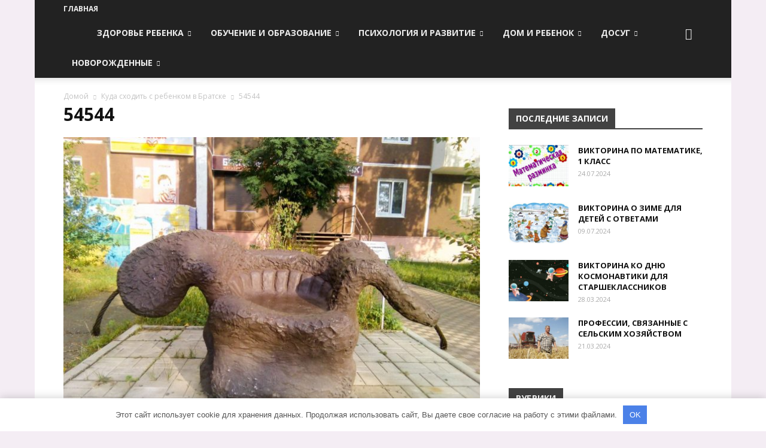

--- FILE ---
content_type: text/html; charset=UTF-8
request_url: https://vashdom-72.ru/kuda-shodit-s-rebenkom-v-bratske.html/attachment/54544
body_size: 26254
content:
<!doctype html >
<!--[if IE 8]>    <html class="ie8" lang="en"> <![endif]-->
<!--[if IE 9]>    <html class="ie9" lang="en"> <![endif]-->
<!--[if gt IE 8]><!--> <html dir="ltr" lang="ru-RU"> <!--<![endif]-->
<head>
    
    <meta charset="UTF-8" />
    <meta name="viewport" content="width=device-width, initial-scale=1.0">
    <link rel="pingback" href="https://vashdom-72.ru/xmlrpc.php" />
    
		<!-- All in One SEO 4.2.4 - aioseo.com -->
		<title>54544 | VASHDOM-72.RU - Сайт о детях и семье</title>
		<meta name="robots" content="max-image-preview:large" />
		<link rel="canonical" href="https://vashdom-72.ru/kuda-shodit-s-rebenkom-v-bratske.html/attachment/54544" />
		<meta name="generator" content="All in One SEO (AIOSEO) 4.2.4 " />
		<script type="application/ld+json" class="aioseo-schema">
			{"@context":"https:\/\/schema.org","@graph":[{"@type":"WebSite","@id":"https:\/\/vashdom-72.ru\/#website","url":"https:\/\/vashdom-72.ru\/","name":"VASHDOM-72.RU - \u0421\u0430\u0439\u0442 \u043e \u0434\u0435\u0442\u044f\u0445 \u0438 \u0441\u0435\u043c\u044c\u0435","description":"\u0421\u0430\u0439\u0442 \u043e \u0434\u0435\u0442\u0441\u043a\u043e\u0439 \u043f\u0441\u0438\u0445\u043e\u043b\u043e\u0433\u0438\u0438, \u0437\u0434\u043e\u0440\u043e\u0432\u044c\u0435, \u0440\u0430\u0437\u0432\u0438\u0442\u0438\u0438 \u0438 \u0432\u043e\u0441\u043f\u0438\u0442\u0430\u043d\u0438\u0438 \u0434\u0435\u0442\u0435\u0439, \u0430 \u0442\u0430\u043a \u0436\u0435 \u043e \u0432\u0441\u0435\u0445 \u0442\u0435\u0445 \u043e\u0441\u043e\u0431\u0435\u043d\u043d\u043e\u0441\u0442\u044f\u0445 \u0434\u0435\u0442\u0441\u043a\u043e\u0433\u043e \u0432\u043e\u0437\u0440\u0430\u0441\u0442\u0430, \u0441 \u043a\u043e\u0442\u043e\u0440\u044b\u043c\u0438 \u0441\u0442\u0430\u043b\u043a\u0438\u0432\u0430\u044e\u0442\u0441\u044f \u0440\u043e\u0434\u0438\u0442\u0435\u043b\u0438.","inLanguage":"ru-RU","publisher":{"@id":"https:\/\/vashdom-72.ru\/#organization"}},{"@type":"Organization","@id":"https:\/\/vashdom-72.ru\/#organization","name":"VASHDOM-72.RU - \u0421\u0430\u0439\u0442 \u043e \u0434\u0435\u0442\u044f\u0445 \u0438 \u0441\u0435\u043c\u044c\u0435","url":"https:\/\/vashdom-72.ru\/"},{"@type":"BreadcrumbList","@id":"https:\/\/vashdom-72.ru\/kuda-shodit-s-rebenkom-v-bratske.html\/attachment\/54544#breadcrumblist","itemListElement":[{"@type":"ListItem","@id":"https:\/\/vashdom-72.ru\/#listItem","position":1,"item":{"@type":"WebPage","@id":"https:\/\/vashdom-72.ru\/","name":"\u0413\u043b\u0430\u0432\u043d\u0430\u044f","description":"\u0421\u0430\u0439\u0442 \u043e \u0434\u0435\u0442\u0441\u043a\u043e\u0439 \u043f\u0441\u0438\u0445\u043e\u043b\u043e\u0433\u0438\u0438, \u0437\u0434\u043e\u0440\u043e\u0432\u044c\u0435, \u0440\u0430\u0437\u0432\u0438\u0442\u0438\u0438 \u0438 \u0432\u043e\u0441\u043f\u0438\u0442\u0430\u043d\u0438\u0438 \u0434\u0435\u0442\u0435\u0439, \u0430 \u0442\u0430\u043a \u0436\u0435 \u043e \u0432\u0441\u0435\u0445 \u0442\u0435\u0445 \u043e\u0441\u043e\u0431\u0435\u043d\u043d\u043e\u0441\u0442\u044f\u0445 \u0434\u0435\u0442\u0441\u043a\u043e\u0433\u043e \u0432\u043e\u0437\u0440\u0430\u0441\u0442\u0430, \u0441 \u043a\u043e\u0442\u043e\u0440\u044b\u043c\u0438 \u0441\u0442\u0430\u043b\u043a\u0438\u0432\u0430\u044e\u0442\u0441\u044f \u0440\u043e\u0434\u0438\u0442\u0435\u043b\u0438.","url":"https:\/\/vashdom-72.ru\/"},"nextItem":"https:\/\/vashdom-72.ru\/kuda-shodit-s-rebenkom-v-bratske.html\/attachment\/54544#listItem"},{"@type":"ListItem","@id":"https:\/\/vashdom-72.ru\/kuda-shodit-s-rebenkom-v-bratske.html\/attachment\/54544#listItem","position":2,"item":{"@type":"WebPage","@id":"https:\/\/vashdom-72.ru\/kuda-shodit-s-rebenkom-v-bratske.html\/attachment\/54544","name":"54544","url":"https:\/\/vashdom-72.ru\/kuda-shodit-s-rebenkom-v-bratske.html\/attachment\/54544"},"previousItem":"https:\/\/vashdom-72.ru\/#listItem"}]},{"@type":"Person","@id":"https:\/\/vashdom-72.ru\/author#author","url":"https:\/\/vashdom-72.ru\/author"},{"@type":"ItemPage","@id":"https:\/\/vashdom-72.ru\/kuda-shodit-s-rebenkom-v-bratske.html\/attachment\/54544#itempage","url":"https:\/\/vashdom-72.ru\/kuda-shodit-s-rebenkom-v-bratske.html\/attachment\/54544","name":"54544 | VASHDOM-72.RU - \u0421\u0430\u0439\u0442 \u043e \u0434\u0435\u0442\u044f\u0445 \u0438 \u0441\u0435\u043c\u044c\u0435","inLanguage":"ru-RU","isPartOf":{"@id":"https:\/\/vashdom-72.ru\/#website"},"breadcrumb":{"@id":"https:\/\/vashdom-72.ru\/kuda-shodit-s-rebenkom-v-bratske.html\/attachment\/54544#breadcrumblist"},"author":"https:\/\/vashdom-72.ru\/author#author","creator":"https:\/\/vashdom-72.ru\/author#author","datePublished":"2023-03-08T08:12:31+03:00","dateModified":"2023-03-08T08:12:31+03:00"}]}
		</script>
		<!-- All in One SEO -->

<link rel="icon" type="image/png" href="https://vashdom-72.ru/wp-content/uploads/2019/01/favicon.png"><style id='global-styles-inline-css' type='text/css'>
body{--wp--preset--color--black: #000000;--wp--preset--color--cyan-bluish-gray: #abb8c3;--wp--preset--color--white: #ffffff;--wp--preset--color--pale-pink: #f78da7;--wp--preset--color--vivid-red: #cf2e2e;--wp--preset--color--luminous-vivid-orange: #ff6900;--wp--preset--color--luminous-vivid-amber: #fcb900;--wp--preset--color--light-green-cyan: #7bdcb5;--wp--preset--color--vivid-green-cyan: #00d084;--wp--preset--color--pale-cyan-blue: #8ed1fc;--wp--preset--color--vivid-cyan-blue: #0693e3;--wp--preset--color--vivid-purple: #9b51e0;--wp--preset--gradient--vivid-cyan-blue-to-vivid-purple: linear-gradient(135deg,rgba(6,147,227,1) 0%,rgb(155,81,224) 100%);--wp--preset--gradient--light-green-cyan-to-vivid-green-cyan: linear-gradient(135deg,rgb(122,220,180) 0%,rgb(0,208,130) 100%);--wp--preset--gradient--luminous-vivid-amber-to-luminous-vivid-orange: linear-gradient(135deg,rgba(252,185,0,1) 0%,rgba(255,105,0,1) 100%);--wp--preset--gradient--luminous-vivid-orange-to-vivid-red: linear-gradient(135deg,rgba(255,105,0,1) 0%,rgb(207,46,46) 100%);--wp--preset--gradient--very-light-gray-to-cyan-bluish-gray: linear-gradient(135deg,rgb(238,238,238) 0%,rgb(169,184,195) 100%);--wp--preset--gradient--cool-to-warm-spectrum: linear-gradient(135deg,rgb(74,234,220) 0%,rgb(151,120,209) 20%,rgb(207,42,186) 40%,rgb(238,44,130) 60%,rgb(251,105,98) 80%,rgb(254,248,76) 100%);--wp--preset--gradient--blush-light-purple: linear-gradient(135deg,rgb(255,206,236) 0%,rgb(152,150,240) 100%);--wp--preset--gradient--blush-bordeaux: linear-gradient(135deg,rgb(254,205,165) 0%,rgb(254,45,45) 50%,rgb(107,0,62) 100%);--wp--preset--gradient--luminous-dusk: linear-gradient(135deg,rgb(255,203,112) 0%,rgb(199,81,192) 50%,rgb(65,88,208) 100%);--wp--preset--gradient--pale-ocean: linear-gradient(135deg,rgb(255,245,203) 0%,rgb(182,227,212) 50%,rgb(51,167,181) 100%);--wp--preset--gradient--electric-grass: linear-gradient(135deg,rgb(202,248,128) 0%,rgb(113,206,126) 100%);--wp--preset--gradient--midnight: linear-gradient(135deg,rgb(2,3,129) 0%,rgb(40,116,252) 100%);--wp--preset--duotone--dark-grayscale: url('#wp-duotone-dark-grayscale');--wp--preset--duotone--grayscale: url('#wp-duotone-grayscale');--wp--preset--duotone--purple-yellow: url('#wp-duotone-purple-yellow');--wp--preset--duotone--blue-red: url('#wp-duotone-blue-red');--wp--preset--duotone--midnight: url('#wp-duotone-midnight');--wp--preset--duotone--magenta-yellow: url('#wp-duotone-magenta-yellow');--wp--preset--duotone--purple-green: url('#wp-duotone-purple-green');--wp--preset--duotone--blue-orange: url('#wp-duotone-blue-orange');--wp--preset--font-size--small: 13px;--wp--preset--font-size--medium: 20px;--wp--preset--font-size--large: 36px;--wp--preset--font-size--x-large: 42px;}.has-black-color{color: var(--wp--preset--color--black) !important;}.has-cyan-bluish-gray-color{color: var(--wp--preset--color--cyan-bluish-gray) !important;}.has-white-color{color: var(--wp--preset--color--white) !important;}.has-pale-pink-color{color: var(--wp--preset--color--pale-pink) !important;}.has-vivid-red-color{color: var(--wp--preset--color--vivid-red) !important;}.has-luminous-vivid-orange-color{color: var(--wp--preset--color--luminous-vivid-orange) !important;}.has-luminous-vivid-amber-color{color: var(--wp--preset--color--luminous-vivid-amber) !important;}.has-light-green-cyan-color{color: var(--wp--preset--color--light-green-cyan) !important;}.has-vivid-green-cyan-color{color: var(--wp--preset--color--vivid-green-cyan) !important;}.has-pale-cyan-blue-color{color: var(--wp--preset--color--pale-cyan-blue) !important;}.has-vivid-cyan-blue-color{color: var(--wp--preset--color--vivid-cyan-blue) !important;}.has-vivid-purple-color{color: var(--wp--preset--color--vivid-purple) !important;}.has-black-background-color{background-color: var(--wp--preset--color--black) !important;}.has-cyan-bluish-gray-background-color{background-color: var(--wp--preset--color--cyan-bluish-gray) !important;}.has-white-background-color{background-color: var(--wp--preset--color--white) !important;}.has-pale-pink-background-color{background-color: var(--wp--preset--color--pale-pink) !important;}.has-vivid-red-background-color{background-color: var(--wp--preset--color--vivid-red) !important;}.has-luminous-vivid-orange-background-color{background-color: var(--wp--preset--color--luminous-vivid-orange) !important;}.has-luminous-vivid-amber-background-color{background-color: var(--wp--preset--color--luminous-vivid-amber) !important;}.has-light-green-cyan-background-color{background-color: var(--wp--preset--color--light-green-cyan) !important;}.has-vivid-green-cyan-background-color{background-color: var(--wp--preset--color--vivid-green-cyan) !important;}.has-pale-cyan-blue-background-color{background-color: var(--wp--preset--color--pale-cyan-blue) !important;}.has-vivid-cyan-blue-background-color{background-color: var(--wp--preset--color--vivid-cyan-blue) !important;}.has-vivid-purple-background-color{background-color: var(--wp--preset--color--vivid-purple) !important;}.has-black-border-color{border-color: var(--wp--preset--color--black) !important;}.has-cyan-bluish-gray-border-color{border-color: var(--wp--preset--color--cyan-bluish-gray) !important;}.has-white-border-color{border-color: var(--wp--preset--color--white) !important;}.has-pale-pink-border-color{border-color: var(--wp--preset--color--pale-pink) !important;}.has-vivid-red-border-color{border-color: var(--wp--preset--color--vivid-red) !important;}.has-luminous-vivid-orange-border-color{border-color: var(--wp--preset--color--luminous-vivid-orange) !important;}.has-luminous-vivid-amber-border-color{border-color: var(--wp--preset--color--luminous-vivid-amber) !important;}.has-light-green-cyan-border-color{border-color: var(--wp--preset--color--light-green-cyan) !important;}.has-vivid-green-cyan-border-color{border-color: var(--wp--preset--color--vivid-green-cyan) !important;}.has-pale-cyan-blue-border-color{border-color: var(--wp--preset--color--pale-cyan-blue) !important;}.has-vivid-cyan-blue-border-color{border-color: var(--wp--preset--color--vivid-cyan-blue) !important;}.has-vivid-purple-border-color{border-color: var(--wp--preset--color--vivid-purple) !important;}.has-vivid-cyan-blue-to-vivid-purple-gradient-background{background: var(--wp--preset--gradient--vivid-cyan-blue-to-vivid-purple) !important;}.has-light-green-cyan-to-vivid-green-cyan-gradient-background{background: var(--wp--preset--gradient--light-green-cyan-to-vivid-green-cyan) !important;}.has-luminous-vivid-amber-to-luminous-vivid-orange-gradient-background{background: var(--wp--preset--gradient--luminous-vivid-amber-to-luminous-vivid-orange) !important;}.has-luminous-vivid-orange-to-vivid-red-gradient-background{background: var(--wp--preset--gradient--luminous-vivid-orange-to-vivid-red) !important;}.has-very-light-gray-to-cyan-bluish-gray-gradient-background{background: var(--wp--preset--gradient--very-light-gray-to-cyan-bluish-gray) !important;}.has-cool-to-warm-spectrum-gradient-background{background: var(--wp--preset--gradient--cool-to-warm-spectrum) !important;}.has-blush-light-purple-gradient-background{background: var(--wp--preset--gradient--blush-light-purple) !important;}.has-blush-bordeaux-gradient-background{background: var(--wp--preset--gradient--blush-bordeaux) !important;}.has-luminous-dusk-gradient-background{background: var(--wp--preset--gradient--luminous-dusk) !important;}.has-pale-ocean-gradient-background{background: var(--wp--preset--gradient--pale-ocean) !important;}.has-electric-grass-gradient-background{background: var(--wp--preset--gradient--electric-grass) !important;}.has-midnight-gradient-background{background: var(--wp--preset--gradient--midnight) !important;}.has-small-font-size{font-size: var(--wp--preset--font-size--small) !important;}.has-medium-font-size{font-size: var(--wp--preset--font-size--medium) !important;}.has-large-font-size{font-size: var(--wp--preset--font-size--large) !important;}.has-x-large-font-size{font-size: var(--wp--preset--font-size--x-large) !important;}
</style>
<link rel='stylesheet' id='contact-form-7-css'  href='https://vashdom-72.ru/wp-content/plugins/contact-form-7/includes/css/styles.css' type='text/css' media='all' />
<link rel='stylesheet' id='toc-screen-css'  href='https://vashdom-72.ru/wp-content/plugins/table-of-contents-plus/screen.min.css' type='text/css' media='all' />
<link rel='stylesheet' id='td-plugin-multi-purpose-css'  href='https://vashdom-72.ru/wp-content/plugins/td-multi-purpose/style.css' type='text/css' media='all' />
<link rel='stylesheet' id='unik_tooltip-css'  href='https://vashdom-72.ru/wp-content/plugins/unikalizator/res/css/tooltip.css' type='text/css' media='all' />
<link rel='stylesheet' id='google-fonts-style-css'  href='https://fonts.googleapis.com/css?family=Open+Sans%3A300italic%2C400%2C400italic%2C600%2C600italic%2C700%7CRoboto%3A300%2C400%2C400italic%2C500%2C500italic%2C700%2C900' type='text/css' media='all' />
<link rel='stylesheet' id='td-theme-css'  href='https://vashdom-72.ru/wp-content/themes/Newspaper/style.css' type='text/css' media='all' />
<link rel='stylesheet' id='td-theme-demo-style-css'  href='https://vashdom-72.ru/wp-content/themes/Newspaper/includes/demos/local_news/demo_style.css' type='text/css' media='all' />
<script type='text/javascript' src='https://vashdom-72.ru/wp-includes/js/jquery/jquery.min.js' id='jquery-core-js'></script>
<style>.pseudo-clearfy-link { color: #008acf; cursor: pointer;}.pseudo-clearfy-link:hover { text-decoration: none;}</style>			<script>
				window.tdwGlobal = {"adminUrl":"https:\/\/vashdom-72.ru\/wp-admin\/","wpRestNonce":"8279759462","wpRestUrl":"https:\/\/vashdom-72.ru\/wp-json\/","permalinkStructure":"\/%postname%.html"};
			</script>
			<!--[if lt IE 9]><script src="https://html5shim.googlecode.com/svn/trunk/html5.js"></script><![endif]-->
    
<!-- JS generated by theme -->

<script>
    
    

	    var tdBlocksArray = []; //here we store all the items for the current page

	    //td_block class - each ajax block uses a object of this class for requests
	    function tdBlock() {
		    this.id = '';
		    this.block_type = 1; //block type id (1-234 etc)
		    this.atts = '';
		    this.td_column_number = '';
		    this.td_current_page = 1; //
		    this.post_count = 0; //from wp
		    this.found_posts = 0; //from wp
		    this.max_num_pages = 0; //from wp
		    this.td_filter_value = ''; //current live filter value
		    this.is_ajax_running = false;
		    this.td_user_action = ''; // load more or infinite loader (used by the animation)
		    this.header_color = '';
		    this.ajax_pagination_infinite_stop = ''; //show load more at page x
	    }


        // td_js_generator - mini detector
        (function(){
            var htmlTag = document.getElementsByTagName("html")[0];

	        if ( navigator.userAgent.indexOf("MSIE 10.0") > -1 ) {
                htmlTag.className += ' ie10';
            }

            if ( !!navigator.userAgent.match(/Trident.*rv\:11\./) ) {
                htmlTag.className += ' ie11';
            }

	        if ( navigator.userAgent.indexOf("Edge") > -1 ) {
                htmlTag.className += ' ieEdge';
            }

            if ( /(iPad|iPhone|iPod)/g.test(navigator.userAgent) ) {
                htmlTag.className += ' td-md-is-ios';
            }

            var user_agent = navigator.userAgent.toLowerCase();
            if ( user_agent.indexOf("android") > -1 ) {
                htmlTag.className += ' td-md-is-android';
            }

            if ( -1 !== navigator.userAgent.indexOf('Mac OS X')  ) {
                htmlTag.className += ' td-md-is-os-x';
            }

            if ( /chrom(e|ium)/.test(navigator.userAgent.toLowerCase()) ) {
               htmlTag.className += ' td-md-is-chrome';
            }

            if ( -1 !== navigator.userAgent.indexOf('Firefox') ) {
                htmlTag.className += ' td-md-is-firefox';
            }

            if ( -1 !== navigator.userAgent.indexOf('Safari') && -1 === navigator.userAgent.indexOf('Chrome') ) {
                htmlTag.className += ' td-md-is-safari';
            }

            if( -1 !== navigator.userAgent.indexOf('IEMobile') ){
                htmlTag.className += ' td-md-is-iemobile';
            }

        })();




        var tdLocalCache = {};

        ( function () {
            "use strict";

            tdLocalCache = {
                data: {},
                remove: function (resource_id) {
                    delete tdLocalCache.data[resource_id];
                },
                exist: function (resource_id) {
                    return tdLocalCache.data.hasOwnProperty(resource_id) && tdLocalCache.data[resource_id] !== null;
                },
                get: function (resource_id) {
                    return tdLocalCache.data[resource_id];
                },
                set: function (resource_id, cachedData) {
                    tdLocalCache.remove(resource_id);
                    tdLocalCache.data[resource_id] = cachedData;
                }
            };
        })();

    
    
var td_viewport_interval_list=[{"limitBottom":767,"sidebarWidth":228},{"limitBottom":1018,"sidebarWidth":300},{"limitBottom":1140,"sidebarWidth":324}];
var td_ajax_url="https:\/\/vashdom-72.ru\/wp-admin\/admin-ajax.php?td_theme_name=Newspaper&v=8.6";
var td_get_template_directory_uri="https:\/\/vashdom-72.ru\/wp-content\/themes\/Newspaper";
var tds_snap_menu="smart_snap_always";
var tds_logo_on_sticky="show";
var tds_header_style="tdm_header_style_1";
var td_please_wait="\u041f\u043e\u0436\u0430\u043b\u0443\u0439\u0441\u0442\u0430, \u043f\u043e\u0434\u043e\u0436\u0434\u0438\u0442\u0435...";
var td_email_user_pass_incorrect="\u041d\u0435\u0432\u0435\u0440\u043d\u043e\u0435 \u0438\u043c\u044f \u043f\u043e\u043b\u044c\u0437\u043e\u0432\u0430\u0442\u0435\u043b\u044f \u0438\u043b\u0438 \u043f\u0430\u0440\u043e\u043b\u044c!";
var td_email_user_incorrect="\u041d\u0435\u0432\u0435\u0440\u043d\u044b\u0439 \u0430\u0434\u0440\u0435\u0441 \u044d\u043b\u0435\u043a\u0442\u0440\u043e\u043d\u043d\u043e\u0439 \u043f\u043e\u0447\u0442\u044b \u0438\u043b\u0438 \u043f\u0430\u0440\u043e\u043b\u044c!";
var td_email_incorrect="\u041d\u0435\u0432\u0435\u0440\u043d\u044b\u0439 \u0430\u0434\u0440\u0435\u0441 \u044d\u043b\u0435\u043a\u0442\u0440\u043e\u043d\u043d\u043e\u0439 \u043f\u043e\u0447\u0442\u044b!";
var tds_more_articles_on_post_enable="show";
var tds_more_articles_on_post_time_to_wait="";
var tds_more_articles_on_post_pages_distance_from_top=0;
var tds_theme_color_site_wide="#c1179c";
var tds_smart_sidebar="enabled";
var tdThemeName="Newspaper";
var td_magnific_popup_translation_tPrev="\u041f\u0440\u0435\u0434\u044b\u0434\u0443\u0449\u0438\u0439 (\u041a\u043d\u043e\u043f\u043a\u0430 \u0432\u043b\u0435\u0432\u043e)";
var td_magnific_popup_translation_tNext="\u0421\u043b\u0435\u0434\u0443\u044e\u0449\u0438\u0439 (\u041a\u043d\u043e\u043f\u043a\u0430 \u0432\u043f\u0440\u0430\u0432\u043e)";
var td_magnific_popup_translation_tCounter="%curr% \u0438\u0437 %total%";
var td_magnific_popup_translation_ajax_tError="\u0421\u043e\u0434\u0435\u0440\u0436\u0438\u043c\u043e\u0435 %url% \u043d\u0435 \u043c\u043e\u0436\u0435\u0442 \u0431\u044b\u0442\u044c \u0437\u0430\u0433\u0440\u0443\u0436\u0435\u043d\u043e.";
var td_magnific_popup_translation_image_tError="\u0418\u0437\u043e\u0431\u0440\u0430\u0436\u0435\u043d\u0438\u0435 #%curr% \u043d\u0435 \u0443\u0434\u0430\u043b\u043e\u0441\u044c \u0437\u0430\u0433\u0440\u0443\u0437\u0438\u0442\u044c.";
var tdDateNamesI18n={"month_names":["\u042f\u043d\u0432\u0430\u0440\u044c","\u0424\u0435\u0432\u0440\u0430\u043b\u044c","\u041c\u0430\u0440\u0442","\u0410\u043f\u0440\u0435\u043b\u044c","\u041c\u0430\u0439","\u0418\u044e\u043d\u044c","\u0418\u044e\u043b\u044c","\u0410\u0432\u0433\u0443\u0441\u0442","\u0421\u0435\u043d\u0442\u044f\u0431\u0440\u044c","\u041e\u043a\u0442\u044f\u0431\u0440\u044c","\u041d\u043e\u044f\u0431\u0440\u044c","\u0414\u0435\u043a\u0430\u0431\u0440\u044c"],"month_names_short":["\u042f\u043d\u0432","\u0424\u0435\u0432","\u041c\u0430\u0440","\u0410\u043f\u0440","\u041c\u0430\u0439","\u0418\u044e\u043d","\u0418\u044e\u043b","\u0410\u0432\u0433","\u0421\u0435\u043d","\u041e\u043a\u0442","\u041d\u043e\u044f","\u0414\u0435\u043a"],"day_names":["\u0412\u043e\u0441\u043a\u0440\u0435\u0441\u0435\u043d\u044c\u0435","\u041f\u043e\u043d\u0435\u0434\u0435\u043b\u044c\u043d\u0438\u043a","\u0412\u0442\u043e\u0440\u043d\u0438\u043a","\u0421\u0440\u0435\u0434\u0430","\u0427\u0435\u0442\u0432\u0435\u0440\u0433","\u041f\u044f\u0442\u043d\u0438\u0446\u0430","\u0421\u0443\u0431\u0431\u043e\u0442\u0430"],"day_names_short":["\u0412\u0441","\u041f\u043d","\u0412\u0442","\u0421\u0440","\u0427\u0442","\u041f\u0442","\u0421\u0431"]};
var td_ad_background_click_link="";
var td_ad_background_click_target="";
</script>


<!-- Header style compiled by theme -->

<style>
    

body {
	background-color:rgba(234,220,234,0.51);
}
.td-header-wrap .black-menu .sf-menu > .current-menu-item > a,
    .td-header-wrap .black-menu .sf-menu > .current-menu-ancestor > a,
    .td-header-wrap .black-menu .sf-menu > .current-category-ancestor > a,
    .td-header-wrap .black-menu .sf-menu > li > a:hover,
    .td-header-wrap .black-menu .sf-menu > .sfHover > a,
    .td-header-style-12 .td-header-menu-wrap-full,
    .sf-menu > .current-menu-item > a:after,
    .sf-menu > .current-menu-ancestor > a:after,
    .sf-menu > .current-category-ancestor > a:after,
    .sf-menu > li:hover > a:after,
    .sf-menu > .sfHover > a:after,
    .td-header-style-12 .td-affix,
    .header-search-wrap .td-drop-down-search:after,
    .header-search-wrap .td-drop-down-search .btn:hover,
    input[type=submit]:hover,
    .td-read-more a,
    .td-post-category:hover,
    .td-grid-style-1.td-hover-1 .td-big-grid-post:hover .td-post-category,
    .td-grid-style-5.td-hover-1 .td-big-grid-post:hover .td-post-category,
    .td_top_authors .td-active .td-author-post-count,
    .td_top_authors .td-active .td-author-comments-count,
    .td_top_authors .td_mod_wrap:hover .td-author-post-count,
    .td_top_authors .td_mod_wrap:hover .td-author-comments-count,
    .td-404-sub-sub-title a:hover,
    .td-search-form-widget .wpb_button:hover,
    .td-rating-bar-wrap div,
    .td_category_template_3 .td-current-sub-category,
    .dropcap,
    .td_wrapper_video_playlist .td_video_controls_playlist_wrapper,
    .wpb_default,
    .wpb_default:hover,
    .td-left-smart-list:hover,
    .td-right-smart-list:hover,
    .woocommerce-checkout .woocommerce input.button:hover,
    .woocommerce-page .woocommerce a.button:hover,
    .woocommerce-account div.woocommerce .button:hover,
    #bbpress-forums button:hover,
    .bbp_widget_login .button:hover,
    .td-footer-wrapper .td-post-category,
    .td-footer-wrapper .widget_product_search input[type="submit"]:hover,
    .woocommerce .product a.button:hover,
    .woocommerce .product #respond input#submit:hover,
    .woocommerce .checkout input#place_order:hover,
    .woocommerce .woocommerce.widget .button:hover,
    .single-product .product .summary .cart .button:hover,
    .woocommerce-cart .woocommerce table.cart .button:hover,
    .woocommerce-cart .woocommerce .shipping-calculator-form .button:hover,
    .td-next-prev-wrap a:hover,
    .td-load-more-wrap a:hover,
    .td-post-small-box a:hover,
    .page-nav .current,
    .page-nav:first-child > div,
    .td_category_template_8 .td-category-header .td-category a.td-current-sub-category,
    .td_category_template_4 .td-category-siblings .td-category a:hover,
    #bbpress-forums .bbp-pagination .current,
    #bbpress-forums #bbp-single-user-details #bbp-user-navigation li.current a,
    .td-theme-slider:hover .slide-meta-cat a,
    a.vc_btn-black:hover,
    .td-trending-now-wrapper:hover .td-trending-now-title,
    .td-scroll-up,
    .td-smart-list-button:hover,
    .td-weather-information:before,
    .td-weather-week:before,
    .td_block_exchange .td-exchange-header:before,
    .td_block_big_grid_9.td-grid-style-1 .td-post-category,
    .td_block_big_grid_9.td-grid-style-5 .td-post-category,
    .td-grid-style-6.td-hover-1 .td-module-thumb:after,
    .td-pulldown-syle-2 .td-subcat-dropdown ul:after,
    .td_block_template_9 .td-block-title:after,
    .td_block_template_15 .td-block-title:before,
    div.wpforms-container .wpforms-form div.wpforms-submit-container button[type=submit] {
        background-color: #c1179c;
    }

    .global-block-template-4 .td-related-title .td-cur-simple-item:before {
        border-color: #c1179c transparent transparent transparent !important;
    }

    .woocommerce .woocommerce-message .button:hover,
    .woocommerce .woocommerce-error .button:hover,
    .woocommerce .woocommerce-info .button:hover,
    .global-block-template-4 .td-related-title .td-cur-simple-item,
    .global-block-template-3 .td-related-title .td-cur-simple-item,
    .global-block-template-9 .td-related-title:after {
        background-color: #c1179c !important;
    }

    .woocommerce .product .onsale,
    .woocommerce.widget .ui-slider .ui-slider-handle {
        background: none #c1179c;
    }

    .woocommerce.widget.widget_layered_nav_filters ul li a {
        background: none repeat scroll 0 0 #c1179c !important;
    }

    a,
    cite a:hover,
    .td_mega_menu_sub_cats .cur-sub-cat,
    .td-mega-span h3 a:hover,
    .td_mod_mega_menu:hover .entry-title a,
    .header-search-wrap .result-msg a:hover,
    .td-header-top-menu .td-drop-down-search .td_module_wrap:hover .entry-title a,
    .td-header-top-menu .td-icon-search:hover,
    .td-header-wrap .result-msg a:hover,
    .top-header-menu li a:hover,
    .top-header-menu .current-menu-item > a,
    .top-header-menu .current-menu-ancestor > a,
    .top-header-menu .current-category-ancestor > a,
    .td-social-icon-wrap > a:hover,
    .td-header-sp-top-widget .td-social-icon-wrap a:hover,
    .td-page-content blockquote p,
    .td-post-content blockquote p,
    .mce-content-body blockquote p,
    .comment-content blockquote p,
    .wpb_text_column blockquote p,
    .td_block_text_with_title blockquote p,
    .td_module_wrap:hover .entry-title a,
    .td-subcat-filter .td-subcat-list a:hover,
    .td-subcat-filter .td-subcat-dropdown a:hover,
    .td_quote_on_blocks,
    .dropcap2,
    .dropcap3,
    .td_top_authors .td-active .td-authors-name a,
    .td_top_authors .td_mod_wrap:hover .td-authors-name a,
    .td-post-next-prev-content a:hover,
    .author-box-wrap .td-author-social a:hover,
    .td-author-name a:hover,
    .td-author-url a:hover,
    .td_mod_related_posts:hover h3 > a,
    .td-post-template-11 .td-related-title .td-related-left:hover,
    .td-post-template-11 .td-related-title .td-related-right:hover,
    .td-post-template-11 .td-related-title .td-cur-simple-item,
    .td-post-template-11 .td_block_related_posts .td-next-prev-wrap a:hover,
    .comment-reply-link:hover,
    .logged-in-as a:hover,
    #cancel-comment-reply-link:hover,
    .td-search-query,
    .td-category-header .td-pulldown-category-filter-link:hover,
    .td-category-siblings .td-subcat-dropdown a:hover,
    .td-category-siblings .td-subcat-dropdown a.td-current-sub-category,
    .widget a:hover,
    .td_wp_recentcomments a:hover,
    .archive .widget_archive .current,
    .archive .widget_archive .current a,
    .widget_calendar tfoot a:hover,
    .woocommerce a.added_to_cart:hover,
    .woocommerce-account .woocommerce-MyAccount-navigation a:hover,
    #bbpress-forums li.bbp-header .bbp-reply-content span a:hover,
    #bbpress-forums .bbp-forum-freshness a:hover,
    #bbpress-forums .bbp-topic-freshness a:hover,
    #bbpress-forums .bbp-forums-list li a:hover,
    #bbpress-forums .bbp-forum-title:hover,
    #bbpress-forums .bbp-topic-permalink:hover,
    #bbpress-forums .bbp-topic-started-by a:hover,
    #bbpress-forums .bbp-topic-started-in a:hover,
    #bbpress-forums .bbp-body .super-sticky li.bbp-topic-title .bbp-topic-permalink,
    #bbpress-forums .bbp-body .sticky li.bbp-topic-title .bbp-topic-permalink,
    .widget_display_replies .bbp-author-name,
    .widget_display_topics .bbp-author-name,
    .footer-text-wrap .footer-email-wrap a,
    .td-subfooter-menu li a:hover,
    .footer-social-wrap a:hover,
    a.vc_btn-black:hover,
    .td-smart-list-dropdown-wrap .td-smart-list-button:hover,
    .td_module_17 .td-read-more a:hover,
    .td_module_18 .td-read-more a:hover,
    .td_module_19 .td-post-author-name a:hover,
    .td-instagram-user a,
    .td-pulldown-syle-2 .td-subcat-dropdown:hover .td-subcat-more span,
    .td-pulldown-syle-2 .td-subcat-dropdown:hover .td-subcat-more i,
    .td-pulldown-syle-3 .td-subcat-dropdown:hover .td-subcat-more span,
    .td-pulldown-syle-3 .td-subcat-dropdown:hover .td-subcat-more i,
    .td-block-title-wrap .td-wrapper-pulldown-filter .td-pulldown-filter-display-option:hover,
    .td-block-title-wrap .td-wrapper-pulldown-filter .td-pulldown-filter-display-option:hover i,
    .td-block-title-wrap .td-wrapper-pulldown-filter .td-pulldown-filter-link:hover,
    .td-block-title-wrap .td-wrapper-pulldown-filter .td-pulldown-filter-item .td-cur-simple-item,
    .global-block-template-2 .td-related-title .td-cur-simple-item,
    .global-block-template-5 .td-related-title .td-cur-simple-item,
    .global-block-template-6 .td-related-title .td-cur-simple-item,
    .global-block-template-7 .td-related-title .td-cur-simple-item,
    .global-block-template-8 .td-related-title .td-cur-simple-item,
    .global-block-template-9 .td-related-title .td-cur-simple-item,
    .global-block-template-10 .td-related-title .td-cur-simple-item,
    .global-block-template-11 .td-related-title .td-cur-simple-item,
    .global-block-template-12 .td-related-title .td-cur-simple-item,
    .global-block-template-13 .td-related-title .td-cur-simple-item,
    .global-block-template-14 .td-related-title .td-cur-simple-item,
    .global-block-template-15 .td-related-title .td-cur-simple-item,
    .global-block-template-16 .td-related-title .td-cur-simple-item,
    .global-block-template-17 .td-related-title .td-cur-simple-item,
    .td-theme-wrap .sf-menu ul .td-menu-item > a:hover,
    .td-theme-wrap .sf-menu ul .sfHover > a,
    .td-theme-wrap .sf-menu ul .current-menu-ancestor > a,
    .td-theme-wrap .sf-menu ul .current-category-ancestor > a,
    .td-theme-wrap .sf-menu ul .current-menu-item > a,
    .td_outlined_btn {
        color: #c1179c;
    }

    a.vc_btn-black.vc_btn_square_outlined:hover,
    a.vc_btn-black.vc_btn_outlined:hover,
    .td-mega-menu-page .wpb_content_element ul li a:hover,
    .td-theme-wrap .td-aj-search-results .td_module_wrap:hover .entry-title a,
    .td-theme-wrap .header-search-wrap .result-msg a:hover {
        color: #c1179c !important;
    }

    .td-next-prev-wrap a:hover,
    .td-load-more-wrap a:hover,
    .td-post-small-box a:hover,
    .page-nav .current,
    .page-nav:first-child > div,
    .td_category_template_8 .td-category-header .td-category a.td-current-sub-category,
    .td_category_template_4 .td-category-siblings .td-category a:hover,
    #bbpress-forums .bbp-pagination .current,
    .post .td_quote_box,
    .page .td_quote_box,
    a.vc_btn-black:hover,
    .td_block_template_5 .td-block-title > *,
    .td_outlined_btn {
        border-color: #c1179c;
    }

    .td_wrapper_video_playlist .td_video_currently_playing:after {
        border-color: #c1179c !important;
    }

    .header-search-wrap .td-drop-down-search:before {
        border-color: transparent transparent #c1179c transparent;
    }

    .block-title > span,
    .block-title > a,
    .block-title > label,
    .widgettitle,
    .widgettitle:after,
    .td-trending-now-title,
    .td-trending-now-wrapper:hover .td-trending-now-title,
    .wpb_tabs li.ui-tabs-active a,
    .wpb_tabs li:hover a,
    .vc_tta-container .vc_tta-color-grey.vc_tta-tabs-position-top.vc_tta-style-classic .vc_tta-tabs-container .vc_tta-tab.vc_active > a,
    .vc_tta-container .vc_tta-color-grey.vc_tta-tabs-position-top.vc_tta-style-classic .vc_tta-tabs-container .vc_tta-tab:hover > a,
    .td_block_template_1 .td-related-title .td-cur-simple-item,
    .woocommerce .product .products h2:not(.woocommerce-loop-product__title),
    .td-subcat-filter .td-subcat-dropdown:hover .td-subcat-more, 
    .td_3D_btn,
    .td_shadow_btn,
    .td_default_btn,
    .td_round_btn, 
    .td_outlined_btn:hover {
    	background-color: #c1179c;
    }

    .woocommerce div.product .woocommerce-tabs ul.tabs li.active {
    	background-color: #c1179c !important;
    }

    .block-title,
    .td_block_template_1 .td-related-title,
    .wpb_tabs .wpb_tabs_nav,
    .vc_tta-container .vc_tta-color-grey.vc_tta-tabs-position-top.vc_tta-style-classic .vc_tta-tabs-container,
    .woocommerce div.product .woocommerce-tabs ul.tabs:before {
        border-color: #c1179c;
    }
    .td_block_wrap .td-subcat-item a.td-cur-simple-item {
	    color: #c1179c;
	}


    
    .td-grid-style-4 .entry-title
    {
        background-color: rgba(193, 23, 156, 0.7);
    }

    
    .block-title > span,
    .block-title > span > a,
    .block-title > a,
    .block-title > label,
    .widgettitle,
    .widgettitle:after,
    .td-trending-now-title,
    .td-trending-now-wrapper:hover .td-trending-now-title,
    .wpb_tabs li.ui-tabs-active a,
    .wpb_tabs li:hover a,
    .vc_tta-container .vc_tta-color-grey.vc_tta-tabs-position-top.vc_tta-style-classic .vc_tta-tabs-container .vc_tta-tab.vc_active > a,
    .vc_tta-container .vc_tta-color-grey.vc_tta-tabs-position-top.vc_tta-style-classic .vc_tta-tabs-container .vc_tta-tab:hover > a,
    .td_block_template_1 .td-related-title .td-cur-simple-item,
    .woocommerce .product .products h2:not(.woocommerce-loop-product__title),
    .td-subcat-filter .td-subcat-dropdown:hover .td-subcat-more,
    .td-weather-information:before,
    .td-weather-week:before,
    .td_block_exchange .td-exchange-header:before,
    .td-theme-wrap .td_block_template_3 .td-block-title > *,
    .td-theme-wrap .td_block_template_4 .td-block-title > *,
    .td-theme-wrap .td_block_template_7 .td-block-title > *,
    .td-theme-wrap .td_block_template_9 .td-block-title:after,
    .td-theme-wrap .td_block_template_10 .td-block-title::before,
    .td-theme-wrap .td_block_template_11 .td-block-title::before,
    .td-theme-wrap .td_block_template_11 .td-block-title::after,
    .td-theme-wrap .td_block_template_14 .td-block-title,
    .td-theme-wrap .td_block_template_15 .td-block-title:before,
    .td-theme-wrap .td_block_template_17 .td-block-title:before {
        background-color: #424242;
    }

    .woocommerce div.product .woocommerce-tabs ul.tabs li.active {
    	background-color: #424242 !important;
    }

    .block-title,
    .td_block_template_1 .td-related-title,
    .wpb_tabs .wpb_tabs_nav,
    .vc_tta-container .vc_tta-color-grey.vc_tta-tabs-position-top.vc_tta-style-classic .vc_tta-tabs-container,
    .woocommerce div.product .woocommerce-tabs ul.tabs:before,
    .td-theme-wrap .td_block_template_5 .td-block-title > *,
    .td-theme-wrap .td_block_template_17 .td-block-title,
    .td-theme-wrap .td_block_template_17 .td-block-title::before {
        border-color: #424242;
    }

    .td-theme-wrap .td_block_template_4 .td-block-title > *:before,
    .td-theme-wrap .td_block_template_17 .td-block-title::after {
        border-color: #424242 transparent transparent transparent;
    }

    
    .td-header-wrap .td-header-top-menu-full,
    .td-header-wrap .top-header-menu .sub-menu {
        background-color: #222222;
    }
    .td-header-style-8 .td-header-top-menu-full {
        background-color: transparent;
    }
    .td-header-style-8 .td-header-top-menu-full .td-header-top-menu {
        background-color: #222222;
        padding-left: 15px;
        padding-right: 15px;
    }

    .td-header-wrap .td-header-top-menu-full .td-header-top-menu,
    .td-header-wrap .td-header-top-menu-full {
        border-bottom: none;
    }


    
    .td-header-top-menu,
    .td-header-top-menu a,
    .td-header-wrap .td-header-top-menu-full .td-header-top-menu,
    .td-header-wrap .td-header-top-menu-full a,
    .td-header-style-8 .td-header-top-menu,
    .td-header-style-8 .td-header-top-menu a,
    .td-header-top-menu .td-drop-down-search .entry-title a {
        color: #ededed;
    }

    
    .top-header-menu .current-menu-item > a,
    .top-header-menu .current-menu-ancestor > a,
    .top-header-menu .current-category-ancestor > a,
    .top-header-menu li a:hover,
    .td-header-sp-top-widget .td-icon-search:hover {
        color: #c1179c;
    }

    
    .td-header-wrap .td-header-sp-top-widget .td-icon-font {
        color: #ededed;
    }

    
    .td-header-wrap .td-header-sp-top-widget i.td-icon-font:hover {
        color: #f4511e;
    }


    
    .td-header-wrap .td-header-menu-wrap-full,
    .td-header-menu-wrap.td-affix,
    .td-header-style-3 .td-header-main-menu,
    .td-header-style-3 .td-affix .td-header-main-menu,
    .td-header-style-4 .td-header-main-menu,
    .td-header-style-4 .td-affix .td-header-main-menu,
    .td-header-style-8 .td-header-menu-wrap.td-affix,
    .td-header-style-8 .td-header-top-menu-full {
		background-color: #222222;
    }


    .td-boxed-layout .td-header-style-3 .td-header-menu-wrap,
    .td-boxed-layout .td-header-style-4 .td-header-menu-wrap,
    .td-header-style-3 .td_stretch_content .td-header-menu-wrap,
    .td-header-style-4 .td_stretch_content .td-header-menu-wrap {
    	background-color: #222222 !important;
    }


    @media (min-width: 1019px) {
        .td-header-style-1 .td-header-sp-recs,
        .td-header-style-1 .td-header-sp-logo {
            margin-bottom: 28px;
        }
    }

    @media (min-width: 768px) and (max-width: 1018px) {
        .td-header-style-1 .td-header-sp-recs,
        .td-header-style-1 .td-header-sp-logo {
            margin-bottom: 14px;
        }
    }

    .td-header-style-7 .td-header-top-menu {
        border-bottom: none;
    }
    
    
    
    .sf-menu > .current-menu-item > a:after,
    .sf-menu > .current-menu-ancestor > a:after,
    .sf-menu > .current-category-ancestor > a:after,
    .sf-menu > li:hover > a:after,
    .sf-menu > .sfHover > a:after,
    .td_block_mega_menu .td-next-prev-wrap a:hover,
    .td-mega-span .td-post-category:hover,
    .td-header-wrap .black-menu .sf-menu > li > a:hover,
    .td-header-wrap .black-menu .sf-menu > .current-menu-ancestor > a,
    .td-header-wrap .black-menu .sf-menu > .sfHover > a,
    .header-search-wrap .td-drop-down-search:after,
    .header-search-wrap .td-drop-down-search .btn:hover,
    .td-header-wrap .black-menu .sf-menu > .current-menu-item > a,
    .td-header-wrap .black-menu .sf-menu > .current-menu-ancestor > a,
    .td-header-wrap .black-menu .sf-menu > .current-category-ancestor > a {
        background-color: #424242;
    }


    .td_block_mega_menu .td-next-prev-wrap a:hover {
        border-color: #424242;
    }

    .header-search-wrap .td-drop-down-search:before {
        border-color: transparent transparent #424242 transparent;
    }

    .td_mega_menu_sub_cats .cur-sub-cat,
    .td_mod_mega_menu:hover .entry-title a,
    .td-theme-wrap .sf-menu ul .td-menu-item > a:hover,
    .td-theme-wrap .sf-menu ul .sfHover > a,
    .td-theme-wrap .sf-menu ul .current-menu-ancestor > a,
    .td-theme-wrap .sf-menu ul .current-category-ancestor > a,
    .td-theme-wrap .sf-menu ul .current-menu-item > a {
        color: #424242;
    }
    
    
    
    .td-header-wrap .td-header-menu-wrap .sf-menu > li > a,
    .td-header-wrap .td-header-menu-social .td-social-icon-wrap a,
    .td-header-style-4 .td-header-menu-social .td-social-icon-wrap i,
    .td-header-style-5 .td-header-menu-social .td-social-icon-wrap i,
    .td-header-style-6 .td-header-menu-social .td-social-icon-wrap i,
    .td-header-style-12 .td-header-menu-social .td-social-icon-wrap i,
    .td-header-wrap .header-search-wrap #td-header-search-button .td-icon-search {
        color: #ededed;
    }
    .td-header-wrap .td-header-menu-social + .td-search-wrapper #td-header-search-button:before {
      background-color: #ededed;
    }
    
    
    .td-theme-wrap .sf-menu .td-normal-menu .td-menu-item > a:hover,
    .td-theme-wrap .sf-menu .td-normal-menu .sfHover > a,
    .td-theme-wrap .sf-menu .td-normal-menu .current-menu-ancestor > a,
    .td-theme-wrap .sf-menu .td-normal-menu .current-category-ancestor > a,
    .td-theme-wrap .sf-menu .td-normal-menu .current-menu-item > a {
        color: #c1179c;
    }

    
    .td-theme-wrap .td_mod_mega_menu:hover .entry-title a,
    .td-theme-wrap .sf-menu .td_mega_menu_sub_cats .cur-sub-cat {
        color: #c1179c;
    }
    .td-theme-wrap .sf-menu .td-mega-menu .td-post-category:hover,
    .td-theme-wrap .td-mega-menu .td-next-prev-wrap a:hover {
        background-color: #c1179c;
    }
    .td-theme-wrap .td-mega-menu .td-next-prev-wrap a:hover {
        border-color: #c1179c;
    }

    
    .td-menu-background:before,
    .td-search-background:before {
        background: rgba(0,0,0,0.7);
        background: -moz-linear-gradient(top, rgba(0,0,0,0.7) 0%, rgba(0,30,66,0.7) 100%);
        background: -webkit-gradient(left top, left bottom, color-stop(0%, rgba(0,0,0,0.7)), color-stop(100%, rgba(0,30,66,0.7)));
        background: -webkit-linear-gradient(top, rgba(0,0,0,0.7) 0%, rgba(0,30,66,0.7) 100%);
        background: -o-linear-gradient(top, rgba(0,0,0,0.7) 0%, @mobileu_gradient_two_mob 100%);
        background: -ms-linear-gradient(top, rgba(0,0,0,0.7) 0%, rgba(0,30,66,0.7) 100%);
        background: linear-gradient(to bottom, rgba(0,0,0,0.7) 0%, rgba(0,30,66,0.7) 100%);
        filter: progid:DXImageTransform.Microsoft.gradient( startColorstr='rgba(0,0,0,0.7)', endColorstr='rgba(0,30,66,0.7)', GradientType=0 );
    }

    
    .td-banner-wrap-full,
    .td-header-style-11 .td-logo-wrap-full {
        background-color: #424242;
    }

    .td-header-style-11 .td-logo-wrap-full {
        border-bottom: 0;
    }

    @media (min-width: 1019px) {
        .td-header-style-2 .td-header-sp-recs,
        .td-header-style-5 .td-a-rec-id-header > div,
        .td-header-style-5 .td-g-rec-id-header > .adsbygoogle,
        .td-header-style-6 .td-a-rec-id-header > div,
        .td-header-style-6 .td-g-rec-id-header > .adsbygoogle,
        .td-header-style-7 .td-a-rec-id-header > div,
        .td-header-style-7 .td-g-rec-id-header > .adsbygoogle,
        .td-header-style-8 .td-a-rec-id-header > div,
        .td-header-style-8 .td-g-rec-id-header > .adsbygoogle,
        .td-header-style-12 .td-a-rec-id-header > div,
        .td-header-style-12 .td-g-rec-id-header > .adsbygoogle {
            margin-bottom: 24px !important;
        }
    }

    @media (min-width: 768px) and (max-width: 1018px) {
        .td-header-style-2 .td-header-sp-recs,
        .td-header-style-5 .td-a-rec-id-header > div,
        .td-header-style-5 .td-g-rec-id-header > .adsbygoogle,
        .td-header-style-6 .td-a-rec-id-header > div,
        .td-header-style-6 .td-g-rec-id-header > .adsbygoogle,
        .td-header-style-7 .td-a-rec-id-header > div,
        .td-header-style-7 .td-g-rec-id-header > .adsbygoogle,
        .td-header-style-8 .td-a-rec-id-header > div,
        .td-header-style-8 .td-g-rec-id-header > .adsbygoogle,
        .td-header-style-12 .td-a-rec-id-header > div,
        .td-header-style-12 .td-g-rec-id-header > .adsbygoogle {
            margin-bottom: 14px !important;
        }
    }

     
    .td-footer-wrapper::before {
        background-size: cover;
    }

    
    .td-footer-wrapper::before {
        opacity: 0.15;
    }



    
    .td-menu-background,
    .td-search-background {
        background-image: url('http://vashdom-72.ru/wp-content/uploads/2018/03/p4.jpg');
    }

    
    .white-popup-block:before {
        background-image: url('http://vashdom-72.ru/wp-content/uploads/2018/03/p1.jpg');
    }

    
    .top-header-menu > li > a,
    .td-weather-top-widget .td-weather-now .td-big-degrees,
    .td-weather-top-widget .td-weather-header .td-weather-city,
    .td-header-sp-top-menu .td_data_time {
        font-size:12px;
	line-height:30px;
	font-weight:bold;
	text-transform:uppercase;
	
    }
    
    ul.sf-menu > .td-menu-item > a,
    .td-theme-wrap .td-header-menu-social {
        line-height:50px;
	font-weight:bold;
	
    }
    
    .sf-menu ul .td-menu-item a {
        font-family:"Open Sans";
	font-weight:bold;
	text-transform:uppercase;
	
    }
	
    .td_mod_mega_menu .item-details a {
        font-family:"Open Sans";
	font-size:13px;
	line-height:18px;
	font-weight:bold;
	text-transform:uppercase;
	
    }
    
    .td_mega_menu_sub_cats .block-mega-child-cats a {
        font-family:"Open Sans";
	font-weight:bold;
	text-transform:uppercase;
	
    }
    
    .block-title > span,
    .block-title > a,
    .widgettitle,
    .td-trending-now-title,
    .wpb_tabs li a,
    .vc_tta-container .vc_tta-color-grey.vc_tta-tabs-position-top.vc_tta-style-classic .vc_tta-tabs-container .vc_tta-tab > a,
    .td-theme-wrap .td-related-title a,
    .woocommerce div.product .woocommerce-tabs ul.tabs li a,
    .woocommerce .product .products h2:not(.woocommerce-loop-product__title),
    .td-theme-wrap .td-block-title {
        font-family:"Open Sans";
	font-size:14px;
	line-height:33px;
	font-weight:bold;
	text-transform:uppercase;
	
    }
    
    .td-theme-wrap .td-subcat-filter,
    .td-theme-wrap .td-subcat-filter .td-subcat-dropdown,
    .td-theme-wrap .td-block-title-wrap .td-wrapper-pulldown-filter .td-pulldown-filter-display-option,
    .td-theme-wrap .td-pulldown-category {
        line-height: 33px;
    }
    .td_block_template_1 .block-title > * {
        padding-bottom: 0;
        padding-top: 0;
    }
    
    .td-big-grid-meta .td-post-category,
    .td_module_wrap .td-post-category,
    .td-module-image .td-post-category {
        font-size:11px;
	line-height:11px;
	font-weight:normal;
	text-transform:uppercase;
	
    }
    
	.td_module_wrap .td-module-title {
		font-family:"Open Sans";
	
	}
     
    .td_module_1 .td-module-title {
    	font-size:17px;
	line-height:22px;
	font-weight:bold;
	text-transform:uppercase;
	
    }
    
    .td_module_2 .td-module-title {
    	font-size:17px;
	line-height:22px;
	font-weight:bold;
	text-transform:uppercase;
	
    }
    
    .td_module_3 .td-module-title {
    	font-size:17px;
	line-height:22px;
	font-weight:bold;
	text-transform:uppercase;
	
    }
    
    .td_module_4 .td-module-title {
    	font-size:17px;
	line-height:22px;
	font-weight:bold;
	text-transform:uppercase;
	
    }
    
    .td_module_5 .td-module-title {
    	font-size:17px;
	line-height:22px;
	font-weight:bold;
	text-transform:uppercase;
	
    }
    
    .td_module_6 .td-module-title {
    	font-size:13px;
	line-height:18px;
	font-weight:bold;
	text-transform:uppercase;
	
    }
    
    .td_module_7 .td-module-title {
    	font-size:13px;
	line-height:18px;
	font-weight:bold;
	text-transform:uppercase;
	
    }
    
    .td_module_8 .td-module-title {
    	font-size:14px;
	line-height:20px;
	font-weight:bold;
	text-transform:uppercase;
	
    }
    
    .td_module_9 .td-module-title {
    	font-size:17px;
	line-height:22px;
	font-weight:bold;
	text-transform:uppercase;
	
    }
    
    .td_module_10 .td-module-title {
    	font-size:17px;
	line-height:22px;
	font-weight:bold;
	text-transform:uppercase;
	
    }
    
    .td_module_11 .td-module-title {
    	font-size:17px;
	line-height:22px;
	font-weight:bold;
	text-transform:uppercase;
	
    }
    
    .td_module_12 .td-module-title {
    	font-size:26px;
	line-height:32px;
	font-weight:bold;
	text-transform:uppercase;
	
    }
    
    .td_module_13 .td-module-title {
    	font-size:26px;
	line-height:32px;
	font-weight:bold;
	text-transform:uppercase;
	
    }
    
    .td_module_14 .td-module-title {
    	font-size:26px;
	line-height:32px;
	font-weight:bold;
	text-transform:uppercase;
	
    }
    
    .td_module_15 .entry-title {
    	font-size:26px;
	line-height:32px;
	font-weight:bold;
	text-transform:uppercase;
	
    }
    
    .td_module_16 .td-module-title {
    	font-size:17px;
	line-height:22px;
	font-weight:bold;
	text-transform:uppercase;
	
    }
    
	.td_block_trending_now .entry-title a,
	.td-theme-slider .td-module-title a,
    .td-big-grid-post .entry-title {
		font-family:"Open Sans";
	
	}
    
    .td_module_mx1 .td-module-title a {
    	font-weight:bold;
	text-transform:uppercase;
	
    }
    
    .td_module_mx2 .td-module-title a {
    	font-weight:bold;
	text-transform:uppercase;
	
    }
    
    .td_module_mx3 .td-module-title a {
    	font-weight:bold;
	text-transform:uppercase;
	
    }
    
    .td_module_mx4 .td-module-title a {
    	font-weight:bold;
	text-transform:uppercase;
	
    }
    
    .td_module_mx7 .td-module-title a {
    	font-weight:bold;
	text-transform:uppercase;
	
    }
    
    .td_module_mx8 .td-module-title a {
    	font-weight:bold;
	text-transform:uppercase;
	
    }
    
    .td_block_trending_now .entry-title a {
    	font-weight:bold;
	
    }
    
    .td-theme-slider.iosSlider-col-1 .td-module-title a {
        font-weight:bold;
	text-transform:uppercase;
	
    }
    
    .td-theme-slider.iosSlider-col-2 .td-module-title a {
        font-weight:bold;
	text-transform:uppercase;
	
    }
    
    .td-theme-slider.iosSlider-col-3 .td-module-title a {
        font-weight:bold;
	text-transform:uppercase;
	
    }
    
    .td-big-grid-post.td-big-thumb .td-big-grid-meta,
    .td-big-thumb .td-big-grid-meta .entry-title {
        font-size:17px;
	line-height:24px;
	font-weight:bold;
	text-transform:uppercase;
	
    }
    
    .td-big-grid-post.td-medium-thumb .td-big-grid-meta,
    .td-medium-thumb .td-big-grid-meta .entry-title {
        font-size:17px;
	line-height:24px;
	font-weight:bold;
	text-transform:uppercase;
	
    }
    
    .td-big-grid-post.td-small-thumb .td-big-grid-meta,
    .td-small-thumb .td-big-grid-meta .entry-title {
        font-size:13px;
	line-height:19px;
	font-weight:bold;
	text-transform:uppercase;
	
    }
    
    .td-big-grid-post.td-tiny-thumb .td-big-grid-meta,
    .td-tiny-thumb .td-big-grid-meta .entry-title {
        font-size:11px;
	line-height:15px;
	font-weight:bold;
	text-transform:uppercase;
	
    }
    
    .homepage-post .td-post-template-8 .td-post-header .entry-title {
        font-size:17px;
	line-height:24px;
	font-weight:bold;
	text-transform:uppercase;
	
    }


    
	.post .td-post-header .entry-title {
		font-family:"Open Sans";
	
	}
    
    .td-post-template-default .td-post-header .entry-title {
        font-weight:bold;
	text-transform:uppercase;
	
    }
    
    .td-post-template-1 .td-post-header .entry-title {
        font-weight:bold;
	text-transform:uppercase;
	
    }
    
    .td-post-template-2 .td-post-header .entry-title {
        font-weight:bold;
	text-transform:uppercase;
	
    }
    
    .td-post-template-3 .td-post-header .entry-title {
        font-weight:bold;
	text-transform:uppercase;
	
    }
    
    .td-post-template-4 .td-post-header .entry-title {
        font-weight:bold;
	text-transform:uppercase;
	
    }
    
    .td-post-template-5 .td-post-header .entry-title {
        font-weight:bold;
	text-transform:uppercase;
	
    }
    
    .td-post-template-6 .td-post-header .entry-title {
        font-weight:bold;
	text-transform:uppercase;
	
    }
    
    .td-post-template-7 .td-post-header .entry-title {
        font-weight:bold;
	text-transform:uppercase;
	
    }
    
    .td-post-template-8 .td-post-header .entry-title {
        font-weight:bold;
	text-transform:uppercase;
	
    }
    
    .td-post-template-9 .td-post-header .entry-title {
        font-weight:bold;
	text-transform:uppercase;
	
    }
    
    .td-post-template-10 .td-post-header .entry-title {
        font-weight:bold;
	text-transform:uppercase;
	
    }
    
    .td-post-template-11 .td-post-header .entry-title {
        font-weight:bold;
	text-transform:uppercase;
	
    }
    
    .td-post-template-12 .td-post-header .entry-title {
        font-weight:bold;
	text-transform:uppercase;
	
    }
    
    .td-post-template-13 .td-post-header .entry-title {
        font-weight:bold;
	text-transform:uppercase;
	
    }





	
    .td-post-content p,
    .td-post-content {
        font-family:"Open Sans";
	font-size:17px;
	line-height:31px;
	
    }
    
    .td-post-content h1 {
        font-family:"Open Sans";
	font-weight:bold;
	text-transform:uppercase;
	
    }
    
    .td-post-content h2 {
        font-family:"Open Sans";
	font-weight:bold;
	text-transform:uppercase;
	
    }
    
    .td-post-content h3 {
        font-family:"Open Sans";
	font-weight:bold;
	text-transform:uppercase;
	
    }
    
    .td-post-content h4 {
        font-family:"Open Sans";
	font-weight:bold;
	text-transform:uppercase;
	
    }
    
    .td-post-content h5 {
        font-family:"Open Sans";
	font-weight:bold;
	text-transform:uppercase;
	
    }
    
    .td-post-content h6 {
        font-family:"Open Sans";
	font-weight:bold;
	text-transform:uppercase;
	
    }





    
    .post .td-category a {
        font-family:"Open Sans";
	font-weight:bold;
	text-transform:uppercase;
	
    }
    
    .post .td-post-next-prev-content a {
        font-family:"Open Sans";
	font-weight:bold;
	text-transform:uppercase;
	
    }
    
    .td_block_related_posts .entry-title a {
        font-family:"Open Sans";
	font-weight:bold;
	text-transform:uppercase;
	
    }
    
    .td-page-title,
    .woocommerce-page .page-title,
    .td-category-title-holder .td-page-title {
    	font-family:"Open Sans";
	font-weight:bold;
	text-transform:uppercase;
	
    }
    
    .td-page-content h1,
    .wpb_text_column h1 {
    	font-family:"Open Sans";
	font-weight:bold;
	text-transform:uppercase;
	
    }
    
    .td-page-content h2,
    .wpb_text_column h2 {
    	font-family:"Open Sans";
	font-weight:bold;
	text-transform:uppercase;
	
    }
    
    .td-page-content h3,
    .wpb_text_column h3 {
    	font-family:"Open Sans";
	font-weight:bold;
	text-transform:uppercase;
	
    }
    
    .td-page-content h4,
    .wpb_text_column h4 {
    	font-family:"Open Sans";
	font-weight:bold;
	text-transform:uppercase;
	
    }
    
    .td-page-content h5,
    .wpb_text_column h5 {
    	font-family:"Open Sans";
	font-weight:bold;
	text-transform:uppercase;
	
    }
    
    .td-page-content h6,
    .wpb_text_column h6 {
    	font-family:"Open Sans";
	font-weight:bold;
	text-transform:uppercase;
	
    }




    
	.footer-text-wrap {
		font-size:13px;
	
	}
	
	.td-sub-footer-menu ul li a {
		font-family:"Open Sans";
	font-weight:bold;
	text-transform:uppercase;
	
	}




	
    .category .td-category a {
    	font-family:"Open Sans";
	font-weight:bold;
	text-transform:uppercase;
	
    }
    
    .widget_archive a,
    .widget_calendar,
    .widget_categories a,
    .widget_nav_menu a,
    .widget_meta a,
    .widget_pages a,
    .widget_recent_comments a,
    .widget_recent_entries a,
    .widget_text .textwidget,
    .widget_tag_cloud a,
    .widget_search input,
    .woocommerce .product-categories a,
    .widget_display_forums a,
    .widget_display_replies a,
    .widget_display_topics a,
    .widget_display_views a,
    .widget_display_stats {
    	font-family:"Open Sans";
	font-size:13px;
	line-height:18px;
	font-weight:bold;
	text-transform:uppercase;
	
    }
    
	input[type="submit"],
	.td-read-more a,
	.vc_btn,
	.woocommerce a.button,
	.woocommerce button.button,
	.woocommerce #respond input#submit {
		font-family:"Open Sans";
	font-weight:bold;
	text-transform:uppercase;
	
	}
	
    .top-header-menu > li,
    .td-header-sp-top-menu,
    #td-outer-wrap .td-header-sp-top-widget {
        line-height: 30px;
    }

    
    @media (min-width: 768px) {
        .td-header-style-4 .td-main-menu-logo img,
        .td-header-style-5 .td-main-menu-logo img,
        .td-header-style-6 .td-main-menu-logo img,
        .td-header-style-7 .td-header-sp-logo img,
        .td-header-style-12 .td-main-menu-logo img {
            max-height: 50px;
        }
        .td-header-style-4 .td-main-menu-logo,
        .td-header-style-5 .td-main-menu-logo,
        .td-header-style-6 .td-main-menu-logo,
        .td-header-style-7 .td-header-sp-logo,
        .td-header-style-12 .td-main-menu-logo {
            height: 50px;
        }
        .td-header-style-4 .td-main-menu-logo a,
        .td-header-style-5 .td-main-menu-logo a,
        .td-header-style-6 .td-main-menu-logo a,
        .td-header-style-7 .td-header-sp-logo a,
        .td-header-style-7 .td-header-sp-logo img,
        .td-header-style-7 .header-search-wrap #td-header-search-button .td-icon-search,
        .td-header-style-12 .td-main-menu-logo a,
        .td-header-style-12 .td-header-menu-wrap .sf-menu > li > a {
            line-height: 50px;
        }
        .td-header-style-7 .sf-menu,
        .td-header-style-7 .td-header-menu-social {
            margin-top: 0;
        }
        .td-header-style-7 #td-top-search {
            top: 0;
            bottom: 0;
        }
        .header-search-wrap #td-header-search-button .td-icon-search,
        .header-search-wrap #td-header-search-button .td-icon-search:before {
            line-height: 50px;
        }
    }



/* Style generated by theme for demo: local_news */

.td-local-news .td-header-style-3 .td-header-menu-wrap:before,
		.td-local-news .td-grid-style-4 .td-big-grid-post .td-post-category {
	        background-color: #c1179c;
	    }
</style>

<noindex>
<!-- Yandex.Metrika counter -->
<script type="text/javascript" >
    (function (d, w, c) {
        (w[c] = w[c] || []).push(function() {
            try {
                w.yaCounter50825187 = new Ya.Metrika2({
                    id:50825187,
                    clickmap:true,
                    trackLinks:true,
                    accurateTrackBounce:true,
                    webvisor:true
                });
            } catch(e) { }
        });

        var n = d.getElementsByTagName("script")[0],
            s = d.createElement("script"),
            f = function () { n.parentNode.insertBefore(s, n); };
        s.type = "text/javascript";
        s.async = true;
        s.src = "https://mc.yandex.ru/metrika/tag.js";

        if (w.opera == "[object Opera]") {
            d.addEventListener("DOMContentLoaded", f, false);
        } else { f(); }
    })(document, window, "yandex_metrika_callbacks2");
</script>
<noscript><div><img src="https://mc.yandex.ru/watch/50825187" style="position:absolute; left:-9999px;" alt="" /></div></noscript>
<!-- /Yandex.Metrika counter -->
</noindex><script type="application/ld+json">
                        {
                            "@context": "http://schema.org",
                            "@type": "BreadcrumbList",
                            "itemListElement": [{
                            "@type": "ListItem",
                            "position": 1,
                                "item": {
                                "@type": "WebSite",
                                "@id": "https://vashdom-72.ru/",
                                "name": "Домой"                                               
                            }
                        },{
                            "@type": "ListItem",
                            "position": 2,
                                "item": {
                                "@type": "WebPage",
                                "@id": "https://vashdom-72.ru/kuda-shodit-s-rebenkom-v-bratske.html",
                                "name": "Куда сходить с ребенком в Братске"
                            }
                        },{
                            "@type": "ListItem",
                            "position": 3,
                                "item": {
                                "@type": "WebPage",
                                "@id": "",
                                "name": "54544"                                
                            }
                        }    ]
                        }
                       </script><link rel="icon" href="https://vashdom-72.ru/wp-content/uploads/2019/01/cropped-favicon-32x32.png" sizes="32x32" />
<link rel="icon" href="https://vashdom-72.ru/wp-content/uploads/2019/01/cropped-favicon-192x192.png" sizes="192x192" />
<link rel="apple-touch-icon" href="https://vashdom-72.ru/wp-content/uploads/2019/01/cropped-favicon-180x180.png" />
<meta name="msapplication-TileImage" content="https://vashdom-72.ru/wp-content/uploads/2019/01/cropped-favicon-270x270.png" />

<!-- Button style compiled by theme -->

<style>
    .tdm-menu-active-style3 .tdm-header.td-header-wrap .sf-menu > .current-category-ancestor > a,
                .tdm-menu-active-style3 .tdm-header.td-header-wrap .sf-menu > .current-menu-ancestor > a,
                .tdm-menu-active-style3 .tdm-header.td-header-wrap .sf-menu > .current-menu-item > a,
                .tdm-menu-active-style3 .tdm-header.td-header-wrap .sf-menu > .sfHover > a,
                .tdm-menu-active-style3 .tdm-header.td-header-wrap .sf-menu > li > a:hover,
                .tdm_block_column_content:hover .tdm-col-content-title-url .tdm-title,
                .tds-button2 .tdm-btn-text,
                .tds-button2 i,
                .tds-button5:hover .tdm-btn-text,
                .tds-button5:hover i,
                .tds-button6 .tdm-btn-text,
                .tds-button6 i,
                .tdm_block_list .tdm-list-item i,
                .tdm_block_pricing .tdm-pricing-feature i,
                .tdm-social-item i {
                  color: #c1179c;
                }
                .tdm-menu-active-style5 .td-header-menu-wrap .sf-menu > .current-menu-item > a,
                .tdm-menu-active-style5 .td-header-menu-wrap .sf-menu > .current-menu-ancestor > a,
                .tdm-menu-active-style5 .td-header-menu-wrap .sf-menu > .current-category-ancestor > a,
                .tdm-menu-active-style5 .td-header-menu-wrap .sf-menu > li > a:hover,
                .tdm-menu-active-style5 .td-header-menu-wrap .sf-menu > .sfHover > a,
                .tds-button1,
                .tds-button6:after,
                .tds-title2 .tdm-title-line:after,
                .tds-title3 .tdm-title-line:after,
                .tdm_block_pricing.tdm-pricing-featured:before,
                .tdm_block_pricing.tds_pricing2_block.tdm-pricing-featured .tdm-pricing-header,
                .tds-progress-bar1 .tdm-progress-bar:after,
                .tds-progress-bar2 .tdm-progress-bar:after,
                .tds-social3 .tdm-social-item {
                  background-color: #c1179c;
                }
                .tdm-menu-active-style4 .tdm-header .sf-menu > .current-menu-item > a,
                .tdm-menu-active-style4 .tdm-header .sf-menu > .current-menu-ancestor > a,
                .tdm-menu-active-style4 .tdm-header .sf-menu > .current-category-ancestor > a,
                .tdm-menu-active-style4 .tdm-header .sf-menu > li > a:hover,
                .tdm-menu-active-style4 .tdm-header .sf-menu > .sfHover > a,
                .tds-button2:before,
                .tds-button6:before,
                .tds-progress-bar3 .tdm-progress-bar:after {
                  border-color: #c1179c;
                }
                .tdm-btn-style1 {
					background-color: #c1179c;
				}
				.tdm-btn-style2:before {
				    border-color: #c1179c;
				}
				.tdm-btn-style2 {
				    color: #c1179c;
				}
				.tdm-btn-style3 {
				    -webkit-box-shadow: 0 2px 16px #c1179c;
                    -moz-box-shadow: 0 2px 16px #c1179c;
                    box-shadow: 0 2px 16px #c1179c;
				}
				.tdm-btn-style3:hover {
				    -webkit-box-shadow: 0 4px 26px #c1179c;
                    -moz-box-shadow: 0 4px 26px #c1179c;
                    box-shadow: 0 4px 26px #c1179c;
				}
				
				
                .tdm-header-style-1.td-header-wrap .td-header-top-menu-full,
                .tdm-header-style-1.td-header-wrap .top-header-menu .sub-menu,
                .tdm-header-style-2.td-header-wrap .td-header-top-menu-full,
                .tdm-header-style-2.td-header-wrap .top-header-menu .sub-menu,
                .tdm-header-style-3.td-header-wrap .td-header-top-menu-full,
                .tdm-header-style-3.td-header-wrap .top-header-menu .sub-menu{
                    background-color: #222222;
                }
				
				
                .tdm-menu-active-style3 .tdm-header.td-header-wrap .sf-menu > .current-menu-item > a,
                .tdm-menu-active-style3 .tdm-header.td-header-wrap .sf-menu > .current-menu-ancestor > a,
                .tdm-menu-active-style3 .tdm-header.td-header-wrap .sf-menu > .current-category-ancestor > a,
                .tdm-menu-active-style3 .tdm-header.td-header-wrap .sf-menu > li > a:hover,
                .tdm-menu-active-style3 .tdm-header.td-header-wrap .sf-menu > .sfHover > a {
                  color: #424242;
                }
                .tdm-menu-active-style4 .tdm-header .sf-menu > .current-menu-item > a,
                .tdm-menu-active-style4 .tdm-header .sf-menu > .current-menu-ancestor > a,
                .tdm-menu-active-style4 .tdm-header .sf-menu > .current-category-ancestor > a,
                .tdm-menu-active-style4 .tdm-header .sf-menu > li > a:hover,
                .tdm-menu-active-style4 .tdm-header .sf-menu > .sfHover > a {
                  border-color: #424242;
                }
                .tdm-menu-active-style5 .tdm-header .td-header-menu-wrap .sf-menu > .current-menu-item > a,
                .tdm-menu-active-style5 .tdm-header .td-header-menu-wrap .sf-menu > .current-menu-ancestor > a,
                .tdm-menu-active-style5 .tdm-header .td-header-menu-wrap .sf-menu > .current-category-ancestor > a,
                .tdm-menu-active-style5 .tdm-header .td-header-menu-wrap .sf-menu > li > a:hover,
                .tdm-menu-active-style5 .tdm-header .td-header-menu-wrap .sf-menu > .sfHover > a {
                  background-color: #424242;
                }
				
				
                .tdm-menu-active-style2 .tdm-header ul.sf-menu > .td-menu-item,
                .tdm-menu-active-style4 .tdm-header ul.sf-menu > .td-menu-item,
                .tdm-header .tdm-header-menu-btns,
                .tdm-header-style-1 .td-main-menu-logo a,
                .tdm-header-style-2 .td-main-menu-logo a,
                .tdm-header-style-3 .td-main-menu-logo a,
                .tdm-header-style-1 .td-header-menu-wrap-full #td-header-search-button .td-icon-search,
                .tdm-header-style-2 .td-header-menu-wrap-full #td-header-search-button .td-icon-search,
                .tdm-header-style-3 .td-header-menu-wrap-full #td-header-search-button .td-icon-search {
                    line-height: 50px;
                }
                .tdm-header-style-1 .td-main-menu-logo,
                .tdm-header-style-2 .td-main-menu-logo,
                .tdm-header-style-3 .td-main-menu-logo {
                    height: 50px;
                }
                @media (min-width: 767px) {
                    .tdm-header-style-1 .td-main-menu-logo img, 
                    .tdm-header-style-2 .td-main-menu-logo img, 
                    .tdm-header-style-3 .td-main-menu-logo img {
                        max-height: 50px;
                    }
                }
</style>

<style>.clearfy-cookie { position:fixed; left:0; right:0; bottom:0; padding:12px; color:#555555; background:#ffffff; -webkit-box-shadow:0 0 15px rgba(0,0,0,.2); -moz-box-shadow:0 0 15px rgba(0,0,0,.2); box-shadow:0 0 15px rgba(0,0,0,.2); z-index:9999; font-size: 13px; transition: .3s; }.clearfy-cookie--left { left: 20px; bottom: 20px; right: auto; max-width: 400px; margin-right: 20px; }.clearfy-cookie--right { left: auto; bottom: 20px; right: 20px; max-width: 400px; margin-left: 20px; }.clearfy-cookie.clearfy-cookie-hide { transform: translateY(150%) translateZ(0); opacity: 0; }.clearfy-cookie-container { max-width:1170px; margin:0 auto; text-align:center; }.clearfy-cookie-accept { background:#4b81e8; color:#fff; border:0; padding:.4em .8em; margin: 0 .5em; font-size: 13px; cursor: pointer; }.clearfy-cookie-accept:hover,.clearfy-cookie-accept:focus { opacity: .9; }</style>	<style id="tdw-css-placeholder"></style></head>

<body class="attachment attachment-template-default single single-attachment postid-11697 attachmentid-11697 attachment-jpeg 54544 global-block-template-1 td-local-news single_template_1 td-boxed-layout" itemscope="itemscope" itemtype="https://schema.org/WebPage">

        <div class="td-scroll-up"><i class="td-icon-menu-up"></i></div>
    
    <div class="td-menu-background"></div>
<div id="td-mobile-nav">
    <div class="td-mobile-container">
        <!-- mobile menu top section -->
        <div class="td-menu-socials-wrap">
            <!-- socials -->
            <div class="td-menu-socials">
                            </div>
            <!-- close button -->
            <div class="td-mobile-close">
                <a href="#"><i class="td-icon-close-mobile"></i></a>
            </div>
        </div>

        <!-- login section -->
        
        <!-- menu section -->
        <div class="td-mobile-content">
            <div class="menu-td-demo-header-menu-container"><ul id="menu-td-demo-header-menu" class="td-mobile-main-menu"><li id="menu-item-3646" class="menu-item menu-item-type-taxonomy menu-item-object-category menu-item-first menu-item-has-children menu-item-3646"><a href="https://vashdom-72.ru/category/zdorove-rebenka">ЗДОРОВЬЕ РЕБЕНКА<i class="td-icon-menu-right td-element-after"></i></a>
<ul class="sub-menu">
	<li id="menu-item-0" class="menu-item-0"><a href="https://vashdom-72.ru/category/zdorove-rebenka/analizy">Анализы</a></li>
	<li class="menu-item-0"><a href="https://vashdom-72.ru/category/zdorove-rebenka/bezopasnost-rebenka">Безопасность ребенка</a></li>
	<li class="menu-item-0"><a href="https://vashdom-72.ru/category/zdorove-rebenka/beremennost-i-rody">Беременность и роды</a></li>
	<li class="menu-item-0"><a href="https://vashdom-72.ru/category/zdorove-rebenka/bolezni-u-detej">Болезни у детей</a></li>
	<li class="menu-item-0"><a href="https://vashdom-72.ru/category/zdorove-rebenka/detskaya-apteka">Детская аптека</a></li>
	<li class="menu-item-0"><a href="https://vashdom-72.ru/category/zdorove-rebenka/detskaya-logopediya">Детская логопедия</a></li>
	<li class="menu-item-0"><a href="https://vashdom-72.ru/category/zdorove-rebenka/detskaya-stomatologiya">Детская стоматология</a></li>
	<li class="menu-item-0"><a href="https://vashdom-72.ru/category/zdorove-rebenka/novorozhdennyj">Новорожденный</a></li>
	<li class="menu-item-0"><a href="https://vashdom-72.ru/category/zdorove-rebenka/pitanie-rebenka">Питание ребенка</a></li>
	<li class="menu-item-0"><a href="https://vashdom-72.ru/category/zdorove-rebenka/privivki">Прививки</a></li>
	<li class="menu-item-0"><a href="https://vashdom-72.ru/category/zdorove-rebenka/protsedury">Процедуры</a></li>
	<li class="menu-item-0"><a href="https://vashdom-72.ru/category/zdorove-rebenka/fizicheskoe-vospitanie">Физическое воспитание</a></li>
</ul>
</li>
<li id="menu-item-3648" class="menu-item menu-item-type-taxonomy menu-item-object-category menu-item-3648"><a href="https://vashdom-72.ru/category/obuchenie-i-obrazovanie">ОБУЧЕНИЕ И ОБРАЗОВАНИЕ</a></li>
<li id="menu-item-3649" class="menu-item menu-item-type-taxonomy menu-item-object-category menu-item-has-children menu-item-3649"><a href="https://vashdom-72.ru/category/psihologiya-i-razvitie">ПСИХОЛОГИЯ И РАЗВИТИЕ<i class="td-icon-menu-right td-element-after"></i></a>
<ul class="sub-menu">
	<li class="menu-item-0"><a href="https://vashdom-72.ru/category/psihologiya-i-razvitie/vospitanie-rebenka">Воспитание ребенка</a></li>
	<li class="menu-item-0"><a href="https://vashdom-72.ru/category/psihologiya-i-razvitie/detskaya-psihologiya">Детская психология</a></li>
	<li class="menu-item-0"><a href="https://vashdom-72.ru/category/psihologiya-i-razvitie/razvitie-i-obuchenie">Развитие И Обучение</a></li>
</ul>
</li>
<li id="menu-item-3644" class="menu-item menu-item-type-taxonomy menu-item-object-category menu-item-has-children menu-item-3644"><a href="https://vashdom-72.ru/category/dom-i-rebenok">ДОМ И РЕБЕНОК<i class="td-icon-menu-right td-element-after"></i></a>
<ul class="sub-menu">
	<li class="menu-item-0"><a href="https://vashdom-72.ru/category/dom-i-rebenok/detskaya-komnata">Детская комната</a></li>
	<li class="menu-item-0"><a href="https://vashdom-72.ru/category/dom-i-rebenok/tovary-dlya-detej">Товары для детей</a></li>
</ul>
</li>
<li id="menu-item-3645" class="menu-item menu-item-type-taxonomy menu-item-object-category menu-item-has-children menu-item-3645"><a href="https://vashdom-72.ru/category/dosug">ДОСУГ<i class="td-icon-menu-right td-element-after"></i></a>
<ul class="sub-menu">
	<li class="menu-item-0"><a href="https://vashdom-72.ru/category/dosug/puteshestviya-i-otdyh">Путешествия и отдых</a></li>
	<li class="menu-item-0"><a href="https://vashdom-72.ru/category/dosug/chem-zanyat-rebenka">Чем занять ребенка</a></li>
</ul>
</li>
<li id="menu-item-3647" class="menu-item menu-item-type-taxonomy menu-item-object-category menu-item-has-children menu-item-3647"><a href="https://vashdom-72.ru/category/novorozhdennye">НОВОРОЖДЕННЫЕ<i class="td-icon-menu-right td-element-after"></i></a>
<ul class="sub-menu">
	<li class="menu-item-0"><a href="https://vashdom-72.ru/category/novorozhdennye/aksessuary-dlya-mladentsev">Аксессуары для младенцев</a></li>
	<li class="menu-item-0"><a href="https://vashdom-72.ru/category/novorozhdennye/zdorove">Здоровье</a></li>
	<li class="menu-item-0"><a href="https://vashdom-72.ru/category/novorozhdennye/razvitie">Развитие</a></li>
	<li class="menu-item-0"><a href="https://vashdom-72.ru/category/novorozhdennye/uhod">Уход</a></li>
</ul>
</li>
</ul></div>        </div>
    </div>

    <!-- register/login section -->
    </div>    <div class="td-search-background"></div>
<div class="td-search-wrap-mob">
	<div class="td-drop-down-search" aria-labelledby="td-header-search-button">
		<form method="get" class="td-search-form" action="https://vashdom-72.ru/">
			<!-- close button -->
			<div class="td-search-close">
				<a href="#"><i class="td-icon-close-mobile"></i></a>
			</div>
			<div role="search" class="td-search-input">
				<span>Поиск</span>
				<input id="td-header-search-mob" type="text" value="" name="s" autocomplete="off" />
			</div>
		</form>
		<div id="td-aj-search-mob"></div>
	</div>
</div>    
    
    <div id="td-outer-wrap" class="td-theme-wrap">
    
        <!--
Header style multipurpose 1
-->


<div class="td-header-wrap tdm-header tdm-header-style-1 ">
    
    <div class="td-header-top-menu-full td-container-wrap ">
        <div class="td-container td-header-row td-header-top-menu">
            
    <div class="top-bar-style-1">
        
<div class="td-header-sp-top-menu">


	<div class="menu-top-container"><ul id="menu-td-demo-top-menu" class="top-header-menu"><li id="menu-item-450" class="menu-item menu-item-type-post_type menu-item-object-page menu-item-home menu-item-first td-menu-item td-normal-menu menu-item-450"><a href="https://vashdom-72.ru/">ГЛАВНАЯ</a></li>
</ul></div></div>
        <div class="td-header-sp-top-widget">
    
    </div>    </div>

<!-- LOGIN MODAL -->
        </div>
    </div>

    <div class="td-header-menu-wrap-full td-container-wrap ">
        <div class="td-header-menu-wrap td-header-gradient td-header-menu-no-search">
            <div class="td-container td-header-row td-header-main-menu">
                <div class="tdm-menu-btns-socials">
            <div class="header-search-wrap">
            <div class="td-search-btns-wrap">
                <a id="td-header-search-button" href="#" role="button" class="dropdown-toggle " data-toggle="dropdown"><i class="td-icon-search"></i></a>
                <a id="td-header-search-button-mob" href="#" role="button" class="dropdown-toggle " data-toggle="dropdown"><i class="td-icon-search"></i></a>
            </div>

            <div class="td-drop-down-search" aria-labelledby="td-header-search-button">
                <form method="get" class="td-search-form" action="https://vashdom-72.ru/">
                    <div role="search" class="td-head-form-search-wrap">
                        <input id="td-header-search" type="text" value="" name="s" autocomplete="off" /><input class="wpb_button wpb_btn-inverse btn" type="submit" id="td-header-search-top" value="Поиск" />
                    </div>
                </form>
                <div id="td-aj-search"></div>
            </div>
        </div>
    
    
    </div>

<div id="td-header-menu" role="navigation">
    <div id="td-top-mobile-toggle"><a href="#"><i class="td-icon-font td-icon-mobile"></i></a></div>
    <div class="td-main-menu-logo td-logo-in-menu">
            </div>
    <div class="menu-td-demo-header-menu-container"><ul id="menu-td-demo-header-menu-1" class="sf-menu"><li class="menu-item menu-item-type-taxonomy menu-item-object-category menu-item-first td-menu-item td-mega-menu menu-item-3646"><a href="https://vashdom-72.ru/category/zdorove-rebenka">ЗДОРОВЬЕ РЕБЕНКА</a>
<ul class="sub-menu">
	<li class="menu-item-0"><div class="td-container-border"><div class="td-mega-grid"><div class="td_block_wrap td_block_mega_menu td_uid_1_697588f4be3b0_rand td_with_ajax_pagination td-pb-border-top td_block_template_1"  data-td-block-uid="td_uid_1_697588f4be3b0" ><script>var block_td_uid_1_697588f4be3b0 = new tdBlock();
block_td_uid_1_697588f4be3b0.id = "td_uid_1_697588f4be3b0";
block_td_uid_1_697588f4be3b0.atts = '{"limit":4,"sort":"","post_ids":"","tag_slug":"","autors_id":"","installed_post_types":"","category_id":"91","category_ids":"","custom_title":"","custom_url":"","show_child_cat":30,"sub_cat_ajax":"","ajax_pagination":"next_prev","header_color":"","header_text_color":"","ajax_pagination_infinite_stop":"","td_column_number":3,"td_ajax_preloading":"","td_ajax_filter_type":"td_category_ids_filter","td_ajax_filter_ids":"","td_filter_default_txt":"\u0412\u0441\u0435","color_preset":"","border_top":"","class":"td_uid_1_697588f4be3b0_rand","el_class":"","offset":"","css":"","tdc_css":"","tdc_css_class":"td_uid_1_697588f4be3b0_rand","tdc_css_class_style":"td_uid_1_697588f4be3b0_rand_style","live_filter":"","live_filter_cur_post_id":"","live_filter_cur_post_author":"","block_template_id":""}';
block_td_uid_1_697588f4be3b0.td_column_number = "3";
block_td_uid_1_697588f4be3b0.block_type = "td_block_mega_menu";
block_td_uid_1_697588f4be3b0.post_count = "4";
block_td_uid_1_697588f4be3b0.found_posts = "340";
block_td_uid_1_697588f4be3b0.header_color = "";
block_td_uid_1_697588f4be3b0.ajax_pagination_infinite_stop = "";
block_td_uid_1_697588f4be3b0.max_num_pages = "85";
tdBlocksArray.push(block_td_uid_1_697588f4be3b0);
</script><div class="td_mega_menu_sub_cats"><div class="block-mega-child-cats"><a class="cur-sub-cat mega-menu-sub-cat-td_uid_1_697588f4be3b0" id="td_uid_2_697588f4bfeb0" data-td_block_id="td_uid_1_697588f4be3b0" data-td_filter_value="" href="https://vashdom-72.ru/category/zdorove-rebenka">Все</a><a class="mega-menu-sub-cat-td_uid_1_697588f4be3b0"  id="td_uid_3_697588f4bfef8" data-td_block_id="td_uid_1_697588f4be3b0" data-td_filter_value="98" href="https://vashdom-72.ru/category/zdorove-rebenka/analizy">Анализы</a><a class="mega-menu-sub-cat-td_uid_1_697588f4be3b0"  id="td_uid_4_697588f4bff3e" data-td_block_id="td_uid_1_697588f4be3b0" data-td_filter_value="92" href="https://vashdom-72.ru/category/zdorove-rebenka/bezopasnost-rebenka">Безопасность ребенка</a><a class="mega-menu-sub-cat-td_uid_1_697588f4be3b0"  id="td_uid_5_697588f4bff6a" data-td_block_id="td_uid_1_697588f4be3b0" data-td_filter_value="93" href="https://vashdom-72.ru/category/zdorove-rebenka/beremennost-i-rody">Беременность и роды</a><a class="mega-menu-sub-cat-td_uid_1_697588f4be3b0"  id="td_uid_6_697588f4bff91" data-td_block_id="td_uid_1_697588f4be3b0" data-td_filter_value="94" href="https://vashdom-72.ru/category/zdorove-rebenka/bolezni-u-detej">Болезни у детей</a><a class="mega-menu-sub-cat-td_uid_1_697588f4be3b0"  id="td_uid_7_697588f4bffb8" data-td_block_id="td_uid_1_697588f4be3b0" data-td_filter_value="99" href="https://vashdom-72.ru/category/zdorove-rebenka/detskaya-apteka">Детская аптека</a><a class="mega-menu-sub-cat-td_uid_1_697588f4be3b0"  id="td_uid_8_697588f4bffdf" data-td_block_id="td_uid_1_697588f4be3b0" data-td_filter_value="96" href="https://vashdom-72.ru/category/zdorove-rebenka/detskaya-logopediya">Детская логопедия</a><a class="mega-menu-sub-cat-td_uid_1_697588f4be3b0"  id="td_uid_9_697588f4c0006" data-td_block_id="td_uid_1_697588f4be3b0" data-td_filter_value="100" href="https://vashdom-72.ru/category/zdorove-rebenka/detskaya-stomatologiya">Детская стоматология</a><a class="mega-menu-sub-cat-td_uid_1_697588f4be3b0"  id="td_uid_10_697588f4c002c" data-td_block_id="td_uid_1_697588f4be3b0" data-td_filter_value="101" href="https://vashdom-72.ru/category/zdorove-rebenka/novorozhdennyj">Новорожденный</a><a class="mega-menu-sub-cat-td_uid_1_697588f4be3b0"  id="td_uid_11_697588f4c0052" data-td_block_id="td_uid_1_697588f4be3b0" data-td_filter_value="95" href="https://vashdom-72.ru/category/zdorove-rebenka/pitanie-rebenka">Питание ребенка</a><a class="mega-menu-sub-cat-td_uid_1_697588f4be3b0"  id="td_uid_12_697588f4c0079" data-td_block_id="td_uid_1_697588f4be3b0" data-td_filter_value="102" href="https://vashdom-72.ru/category/zdorove-rebenka/privivki">Прививки</a><a class="mega-menu-sub-cat-td_uid_1_697588f4be3b0"  id="td_uid_13_697588f4c009f" data-td_block_id="td_uid_1_697588f4be3b0" data-td_filter_value="103" href="https://vashdom-72.ru/category/zdorove-rebenka/protsedury">Процедуры</a><a class="mega-menu-sub-cat-td_uid_1_697588f4be3b0"  id="td_uid_14_697588f4c00c4" data-td_block_id="td_uid_1_697588f4be3b0" data-td_filter_value="97" href="https://vashdom-72.ru/category/zdorove-rebenka/fizicheskoe-vospitanie">Физическое воспитание</a></div></div><div id=td_uid_1_697588f4be3b0 class="td_block_inner"><div class="td-mega-row"><div class="td-mega-span">
        <div class="td_module_mega_menu td_mod_mega_menu">
            <div class="td-module-image">
                <div class="td-module-thumb"><a href="https://vashdom-72.ru/vse-chto-nuzhno-znat-ob-implantatsii-zubov.html" rel="bookmark" title="Все что нужно знать об имплантации зубов"><img width="218" height="150" class="entry-thumb" src="https://vashdom-72.ru/wp-content/uploads/2023/05/image-2-300x169-1-218x150.png" srcset="https://vashdom-72.ru/wp-content/uploads/2023/05/image-2-300x169-1-218x150.png 218w, https://vashdom-72.ru/wp-content/uploads/2023/05/image-2-300x169-1-100x70.png 100w" sizes="(max-width: 218px) 100vw, 218px" alt="" title="Все что нужно знать об имплантации зубов"/></a></div>                <a href="https://vashdom-72.ru/category/zdorove-rebenka/detskaya-stomatologiya" class="td-post-category">Детская стоматология</a>            </div>

            <div class="item-details">
                <h3 class="entry-title td-module-title"><a href="https://vashdom-72.ru/vse-chto-nuzhno-znat-ob-implantatsii-zubov.html" rel="bookmark" title="Все что нужно знать об имплантации зубов">Все что нужно знать об имплантации зубов</a></h3>            </div>
        </div>
        </div><div class="td-mega-span">
        <div class="td_module_mega_menu td_mod_mega_menu">
            <div class="td-module-image">
                <div class="td-module-thumb"><a href="https://vashdom-72.ru/fotodinamicheskaya-terapiya-revixan-v-kosmetologii.html" rel="bookmark" title="Фотодинамическая терапия revixan в косметологии"><img width="218" height="150" class="entry-thumb" src="https://vashdom-72.ru/wp-content/uploads/2023/05/2020-07-20_13-46-17-e1595230090229-300x175-1-218x150.png" srcset="https://vashdom-72.ru/wp-content/uploads/2023/05/2020-07-20_13-46-17-e1595230090229-300x175-1-218x150.png 218w, https://vashdom-72.ru/wp-content/uploads/2023/05/2020-07-20_13-46-17-e1595230090229-300x175-1-100x70.png 100w" sizes="(max-width: 218px) 100vw, 218px" alt="" title="Фотодинамическая терапия revixan в косметологии"/></a></div>                <a href="https://vashdom-72.ru/category/zdorove-rebenka/protsedury" class="td-post-category">Процедуры</a>            </div>

            <div class="item-details">
                <h3 class="entry-title td-module-title"><a href="https://vashdom-72.ru/fotodinamicheskaya-terapiya-revixan-v-kosmetologii.html" rel="bookmark" title="Фотодинамическая терапия revixan в косметологии">Фотодинамическая терапия revixan в косметологии</a></h3>            </div>
        </div>
        </div><div class="td-mega-span">
        <div class="td_module_mega_menu td_mod_mega_menu">
            <div class="td-module-image">
                <div class="td-module-thumb"><a href="https://vashdom-72.ru/lechenie-zubov-osobennosti-i-sovremennye-podhody.html" rel="bookmark" title="Лечение зубов — особенности и современные подходы"><img width="218" height="150" class="entry-thumb" src="https://vashdom-72.ru/wp-content/uploads/2023/05/scale_1200-41-300x200-1-218x150.jpg" srcset="https://vashdom-72.ru/wp-content/uploads/2023/05/scale_1200-41-300x200-1-218x150.jpg 218w, https://vashdom-72.ru/wp-content/uploads/2023/05/scale_1200-41-300x200-1-100x70.jpg 100w" sizes="(max-width: 218px) 100vw, 218px" alt="" title="Лечение зубов — особенности и современные подходы"/></a></div>                <a href="https://vashdom-72.ru/category/zdorove-rebenka/bolezni-u-detej" class="td-post-category">Болезни у детей</a>            </div>

            <div class="item-details">
                <h3 class="entry-title td-module-title"><a href="https://vashdom-72.ru/lechenie-zubov-osobennosti-i-sovremennye-podhody.html" rel="bookmark" title="Лечение зубов — особенности и современные подходы">Лечение зубов — особенности и современные подходы</a></h3>            </div>
        </div>
        </div><div class="td-mega-span">
        <div class="td_module_mega_menu td_mod_mega_menu">
            <div class="td-module-image">
                <div class="td-module-thumb"><a href="https://vashdom-72.ru/osobennosti-ustanovki-breketov-detyam.html" rel="bookmark" title="Особенности установки брекетов детям"><img width="218" height="150" class="entry-thumb" src="https://vashdom-72.ru/wp-content/uploads/2023/05/cvetnye-brekety-medi-300x200-1-218x150.jpg" srcset="https://vashdom-72.ru/wp-content/uploads/2023/05/cvetnye-brekety-medi-300x200-1-218x150.jpg 218w, https://vashdom-72.ru/wp-content/uploads/2023/05/cvetnye-brekety-medi-300x200-1-100x70.jpg 100w" sizes="(max-width: 218px) 100vw, 218px" alt="" title="Особенности установки брекетов детям"/></a></div>                <a href="https://vashdom-72.ru/category/zdorove-rebenka/bolezni-u-detej" class="td-post-category">Болезни у детей</a>            </div>

            <div class="item-details">
                <h3 class="entry-title td-module-title"><a href="https://vashdom-72.ru/osobennosti-ustanovki-breketov-detyam.html" rel="bookmark" title="Особенности установки брекетов детям">Особенности установки брекетов детям</a></h3>            </div>
        </div>
        </div></div></div><div class="td-next-prev-wrap"><a href="#" class="td-ajax-prev-page ajax-page-disabled" id="prev-page-td_uid_1_697588f4be3b0" data-td_block_id="td_uid_1_697588f4be3b0"><i class="td-icon-font td-icon-menu-left"></i></a><a href="#"  class="td-ajax-next-page" id="next-page-td_uid_1_697588f4be3b0" data-td_block_id="td_uid_1_697588f4be3b0"><i class="td-icon-font td-icon-menu-right"></i></a></div><div class="clearfix"></div></div> <!-- ./block1 --></div></div></li>
</ul>
</li>
<li class="menu-item menu-item-type-taxonomy menu-item-object-category td-menu-item td-mega-menu menu-item-3648"><a href="https://vashdom-72.ru/category/obuchenie-i-obrazovanie">ОБУЧЕНИЕ И ОБРАЗОВАНИЕ</a>
<ul class="sub-menu">
	<li class="menu-item-0"><div class="td-container-border"><div class="td-mega-grid"><div class="td_block_wrap td_block_mega_menu td_uid_15_697588f4c3f91_rand td-no-subcats td_with_ajax_pagination td-pb-border-top td_block_template_1"  data-td-block-uid="td_uid_15_697588f4c3f91" ><script>var block_td_uid_15_697588f4c3f91 = new tdBlock();
block_td_uid_15_697588f4c3f91.id = "td_uid_15_697588f4c3f91";
block_td_uid_15_697588f4c3f91.atts = '{"limit":"5","sort":"","post_ids":"","tag_slug":"","autors_id":"","installed_post_types":"","category_id":"86","category_ids":"","custom_title":"","custom_url":"","show_child_cat":30,"sub_cat_ajax":"","ajax_pagination":"next_prev","header_color":"","header_text_color":"","ajax_pagination_infinite_stop":"","td_column_number":3,"td_ajax_preloading":"","td_ajax_filter_type":"td_category_ids_filter","td_ajax_filter_ids":"","td_filter_default_txt":"\u0412\u0441\u0435","color_preset":"","border_top":"","class":"td_uid_15_697588f4c3f91_rand","el_class":"","offset":"","css":"","tdc_css":"","tdc_css_class":"td_uid_15_697588f4c3f91_rand","tdc_css_class_style":"td_uid_15_697588f4c3f91_rand_style","live_filter":"","live_filter_cur_post_id":"","live_filter_cur_post_author":"","block_template_id":""}';
block_td_uid_15_697588f4c3f91.td_column_number = "3";
block_td_uid_15_697588f4c3f91.block_type = "td_block_mega_menu";
block_td_uid_15_697588f4c3f91.post_count = "5";
block_td_uid_15_697588f4c3f91.found_posts = "1123";
block_td_uid_15_697588f4c3f91.header_color = "";
block_td_uid_15_697588f4c3f91.ajax_pagination_infinite_stop = "";
block_td_uid_15_697588f4c3f91.max_num_pages = "225";
tdBlocksArray.push(block_td_uid_15_697588f4c3f91);
</script><div id=td_uid_15_697588f4c3f91 class="td_block_inner"><div class="td-mega-row"><div class="td-mega-span">
        <div class="td_module_mega_menu td_mod_mega_menu">
            <div class="td-module-image">
                <div class="td-module-thumb"><a href="https://vashdom-72.ru/viktorina-po-matematike-1-klass.html" rel="bookmark" title="Викторина по математике, 1 класс"><img width="218" height="150" class="entry-thumb" src="https://vashdom-72.ru/wp-content/uploads/2024/07/blok-pervyj-razminka-218x150.jpg" srcset="https://vashdom-72.ru/wp-content/uploads/2024/07/blok-pervyj-razminka-218x150.jpg 218w, https://vashdom-72.ru/wp-content/uploads/2024/07/blok-pervyj-razminka-300x207.jpg 300w, https://vashdom-72.ru/wp-content/uploads/2024/07/blok-pervyj-razminka-100x70.jpg 100w, https://vashdom-72.ru/wp-content/uploads/2024/07/blok-pervyj-razminka-696x479.jpg 696w, https://vashdom-72.ru/wp-content/uploads/2024/07/blok-pervyj-razminka-610x420.jpg 610w, https://vashdom-72.ru/wp-content/uploads/2024/07/blok-pervyj-razminka.jpg 700w" sizes="(max-width: 218px) 100vw, 218px" alt="" title="Викторина по математике, 1 класс"/></a></div>                <a href="https://vashdom-72.ru/category/obuchenie-i-obrazovanie" class="td-post-category">ОБУЧЕНИЕ И ОБРАЗОВАНИЕ</a>            </div>

            <div class="item-details">
                <h3 class="entry-title td-module-title"><a href="https://vashdom-72.ru/viktorina-po-matematike-1-klass.html" rel="bookmark" title="Викторина по математике, 1 класс">Викторина по математике, 1 класс</a></h3>            </div>
        </div>
        </div><div class="td-mega-span">
        <div class="td_module_mega_menu td_mod_mega_menu">
            <div class="td-module-image">
                <div class="td-module-thumb"><a href="https://vashdom-72.ru/viktorina-o-zime-dlya-detey-s-otvetami.html" rel="bookmark" title="Викторина о зиме для детей с ответами"><img width="218" height="150" class="entry-thumb" src="https://vashdom-72.ru/wp-content/uploads/2024/07/osobennosti-provedeniya-viktoriny-o-zime-dlya-detej-218x150.jpg" srcset="https://vashdom-72.ru/wp-content/uploads/2024/07/osobennosti-provedeniya-viktoriny-o-zime-dlya-detej-218x150.jpg 218w, https://vashdom-72.ru/wp-content/uploads/2024/07/osobennosti-provedeniya-viktoriny-o-zime-dlya-detej-100x70.jpg 100w" sizes="(max-width: 218px) 100vw, 218px" alt="" title="Викторина о зиме для детей с ответами"/></a></div>                <a href="https://vashdom-72.ru/category/obuchenie-i-obrazovanie" class="td-post-category">ОБУЧЕНИЕ И ОБРАЗОВАНИЕ</a>            </div>

            <div class="item-details">
                <h3 class="entry-title td-module-title"><a href="https://vashdom-72.ru/viktorina-o-zime-dlya-detey-s-otvetami.html" rel="bookmark" title="Викторина о зиме для детей с ответами">Викторина о зиме для детей с ответами</a></h3>            </div>
        </div>
        </div><div class="td-mega-span">
        <div class="td_module_mega_menu td_mod_mega_menu">
            <div class="td-module-image">
                <div class="td-module-thumb"><a href="https://vashdom-72.ru/viktorina-ko-dnyu-kosmonavtiki-dlya-starsheklassnikov.html" rel="bookmark" title="Викторина ко дню космонавтики для старшеклассников"><img width="218" height="150" class="entry-thumb" src="https://vashdom-72.ru/wp-content/uploads/2024/04/podgotovka-k-viktorine-i-hod-meropriyatiya-218x150.jpg" srcset="https://vashdom-72.ru/wp-content/uploads/2024/04/podgotovka-k-viktorine-i-hod-meropriyatiya-218x150.jpg 218w, https://vashdom-72.ru/wp-content/uploads/2024/04/podgotovka-k-viktorine-i-hod-meropriyatiya-100x70.jpg 100w" sizes="(max-width: 218px) 100vw, 218px" alt="" title="Викторина ко дню космонавтики для старшеклассников"/></a></div>                <a href="https://vashdom-72.ru/category/obuchenie-i-obrazovanie" class="td-post-category">ОБУЧЕНИЕ И ОБРАЗОВАНИЕ</a>            </div>

            <div class="item-details">
                <h3 class="entry-title td-module-title"><a href="https://vashdom-72.ru/viktorina-ko-dnyu-kosmonavtiki-dlya-starsheklassnikov.html" rel="bookmark" title="Викторина ко дню космонавтики для старшеклассников">Викторина ко дню космонавтики для старшеклассников</a></h3>            </div>
        </div>
        </div><div class="td-mega-span">
        <div class="td_module_mega_menu td_mod_mega_menu">
            <div class="td-module-image">
                <div class="td-module-thumb"><a href="https://vashdom-72.ru/professii-svyazannye-s-selskim-hozyaystvom.html" rel="bookmark" title="Профессии, связанные с сельским хозяйством"><img width="218" height="150" class="entry-thumb" src="https://vashdom-72.ru/wp-content/uploads/2024/03/komu-podojdut-selskohozyajstvennye-professii-universalnym-soldatam-218x150.jpg" srcset="https://vashdom-72.ru/wp-content/uploads/2024/03/komu-podojdut-selskohozyajstvennye-professii-universalnym-soldatam-218x150.jpg 218w, https://vashdom-72.ru/wp-content/uploads/2024/03/komu-podojdut-selskohozyajstvennye-professii-universalnym-soldatam-100x70.jpg 100w" sizes="(max-width: 218px) 100vw, 218px" alt="" title="Профессии, связанные с сельским хозяйством"/></a></div>                <a href="https://vashdom-72.ru/category/obuchenie-i-obrazovanie" class="td-post-category">ОБУЧЕНИЕ И ОБРАЗОВАНИЕ</a>            </div>

            <div class="item-details">
                <h3 class="entry-title td-module-title"><a href="https://vashdom-72.ru/professii-svyazannye-s-selskim-hozyaystvom.html" rel="bookmark" title="Профессии, связанные с сельским хозяйством">Профессии, связанные с сельским хозяйством</a></h3>            </div>
        </div>
        </div><div class="td-mega-span">
        <div class="td_module_mega_menu td_mod_mega_menu">
            <div class="td-module-image">
                <div class="td-module-thumb"><a href="https://vashdom-72.ru/professii-svyazannye-s-proizvodstvom-odezhdy.html" rel="bookmark" title="Профессии, связанные с производством одежды"><img width="218" height="150" class="entry-thumb" src="https://vashdom-72.ru/wp-content/uploads/2024/03/modeler-dizajner-218x150.jpg" srcset="https://vashdom-72.ru/wp-content/uploads/2024/03/modeler-dizajner-218x150.jpg 218w, https://vashdom-72.ru/wp-content/uploads/2024/03/modeler-dizajner-100x70.jpg 100w" sizes="(max-width: 218px) 100vw, 218px" alt="" title="Профессии, связанные с производством одежды"/></a></div>                <a href="https://vashdom-72.ru/category/obuchenie-i-obrazovanie" class="td-post-category">ОБУЧЕНИЕ И ОБРАЗОВАНИЕ</a>            </div>

            <div class="item-details">
                <h3 class="entry-title td-module-title"><a href="https://vashdom-72.ru/professii-svyazannye-s-proizvodstvom-odezhdy.html" rel="bookmark" title="Профессии, связанные с производством одежды">Профессии, связанные с производством одежды</a></h3>            </div>
        </div>
        </div></div></div><div class="td-next-prev-wrap"><a href="#" class="td-ajax-prev-page ajax-page-disabled" id="prev-page-td_uid_15_697588f4c3f91" data-td_block_id="td_uid_15_697588f4c3f91"><i class="td-icon-font td-icon-menu-left"></i></a><a href="#"  class="td-ajax-next-page" id="next-page-td_uid_15_697588f4c3f91" data-td_block_id="td_uid_15_697588f4c3f91"><i class="td-icon-font td-icon-menu-right"></i></a></div><div class="clearfix"></div></div> <!-- ./block1 --></div></div></li>
</ul>
</li>
<li class="menu-item menu-item-type-taxonomy menu-item-object-category td-menu-item td-mega-menu menu-item-3649"><a href="https://vashdom-72.ru/category/psihologiya-i-razvitie">ПСИХОЛОГИЯ И РАЗВИТИЕ</a>
<ul class="sub-menu">
	<li class="menu-item-0"><div class="td-container-border"><div class="td-mega-grid"><div class="td_block_wrap td_block_mega_menu td_uid_16_697588f4cd03f_rand td_with_ajax_pagination td-pb-border-top td_block_template_1"  data-td-block-uid="td_uid_16_697588f4cd03f" ><script>var block_td_uid_16_697588f4cd03f = new tdBlock();
block_td_uid_16_697588f4cd03f.id = "td_uid_16_697588f4cd03f";
block_td_uid_16_697588f4cd03f.atts = '{"limit":4,"sort":"","post_ids":"","tag_slug":"","autors_id":"","installed_post_types":"","category_id":"87","category_ids":"","custom_title":"","custom_url":"","show_child_cat":30,"sub_cat_ajax":"","ajax_pagination":"next_prev","header_color":"","header_text_color":"","ajax_pagination_infinite_stop":"","td_column_number":3,"td_ajax_preloading":"","td_ajax_filter_type":"td_category_ids_filter","td_ajax_filter_ids":"","td_filter_default_txt":"\u0412\u0441\u0435","color_preset":"","border_top":"","class":"td_uid_16_697588f4cd03f_rand","el_class":"","offset":"","css":"","tdc_css":"","tdc_css_class":"td_uid_16_697588f4cd03f_rand","tdc_css_class_style":"td_uid_16_697588f4cd03f_rand_style","live_filter":"","live_filter_cur_post_id":"","live_filter_cur_post_author":"","block_template_id":""}';
block_td_uid_16_697588f4cd03f.td_column_number = "3";
block_td_uid_16_697588f4cd03f.block_type = "td_block_mega_menu";
block_td_uid_16_697588f4cd03f.post_count = "4";
block_td_uid_16_697588f4cd03f.found_posts = "110";
block_td_uid_16_697588f4cd03f.header_color = "";
block_td_uid_16_697588f4cd03f.ajax_pagination_infinite_stop = "";
block_td_uid_16_697588f4cd03f.max_num_pages = "28";
tdBlocksArray.push(block_td_uid_16_697588f4cd03f);
</script><div class="td_mega_menu_sub_cats"><div class="block-mega-child-cats"><a class="cur-sub-cat mega-menu-sub-cat-td_uid_16_697588f4cd03f" id="td_uid_17_697588f4ce5f0" data-td_block_id="td_uid_16_697588f4cd03f" data-td_filter_value="" href="https://vashdom-72.ru/category/psihologiya-i-razvitie">Все</a><a class="mega-menu-sub-cat-td_uid_16_697588f4cd03f"  id="td_uid_18_697588f4ce64d" data-td_block_id="td_uid_16_697588f4cd03f" data-td_filter_value="88" href="https://vashdom-72.ru/category/psihologiya-i-razvitie/vospitanie-rebenka">Воспитание ребенка</a><a class="mega-menu-sub-cat-td_uid_16_697588f4cd03f"  id="td_uid_19_697588f4ce6a5" data-td_block_id="td_uid_16_697588f4cd03f" data-td_filter_value="89" href="https://vashdom-72.ru/category/psihologiya-i-razvitie/detskaya-psihologiya">Детская психология</a><a class="mega-menu-sub-cat-td_uid_16_697588f4cd03f"  id="td_uid_20_697588f4ce6f7" data-td_block_id="td_uid_16_697588f4cd03f" data-td_filter_value="90" href="https://vashdom-72.ru/category/psihologiya-i-razvitie/razvitie-i-obuchenie">Развитие И Обучение</a></div></div><div id=td_uid_16_697588f4cd03f class="td_block_inner"><div class="td-mega-row"><div class="td-mega-span">
        <div class="td_module_mega_menu td_mod_mega_menu">
            <div class="td-module-image">
                <div class="td-module-thumb"><a href="https://vashdom-72.ru/konsultatsii-dlya-roditeley-po-patrioticheskomu-vospitaniyu-doshkolnikov.html" rel="bookmark" title="Консультации для родителей по патриотическому воспитанию дошкольников"><img width="218" height="150" class="entry-thumb" src="https://vashdom-72.ru/wp-content/uploads/2024/02/obshchie-rekomendacii-po-patrioticheskomu-vospitaniyu-doshkolnika-218x150.jpg" srcset="https://vashdom-72.ru/wp-content/uploads/2024/02/obshchie-rekomendacii-po-patrioticheskomu-vospitaniyu-doshkolnika-218x150.jpg 218w, https://vashdom-72.ru/wp-content/uploads/2024/02/obshchie-rekomendacii-po-patrioticheskomu-vospitaniyu-doshkolnika-100x70.jpg 100w, https://vashdom-72.ru/wp-content/uploads/2024/02/obshchie-rekomendacii-po-patrioticheskomu-vospitaniyu-doshkolnika-700x486.jpg 700w" sizes="(max-width: 218px) 100vw, 218px" alt="" title="Консультации для родителей по патриотическому воспитанию дошкольников"/></a></div>                <a href="https://vashdom-72.ru/category/psihologiya-i-razvitie/vospitanie-rebenka" class="td-post-category">Воспитание ребенка</a>            </div>

            <div class="item-details">
                <h3 class="entry-title td-module-title"><a href="https://vashdom-72.ru/konsultatsii-dlya-roditeley-po-patrioticheskomu-vospitaniyu-doshkolnikov.html" rel="bookmark" title="Консультации для родителей по патриотическому воспитанию дошкольников">Консультации для родителей по патриотическому воспитанию дошкольников</a></h3>            </div>
        </div>
        </div><div class="td-mega-span">
        <div class="td_module_mega_menu td_mod_mega_menu">
            <div class="td-module-image">
                <div class="td-module-thumb"><a href="https://vashdom-72.ru/kak-pomoch-rebenku-adaptirovatsya-v-novoy-shkole.html" rel="bookmark" title="Как помочь ребенку адаптироваться в новой школе?"><img width="218" height="150" class="entry-thumb" src="https://vashdom-72.ru/wp-content/themes/Newspaper/images/no-thumb/td_218x150.png" alt=""/></a></div>                <a href="https://vashdom-72.ru/category/psihologiya-i-razvitie/detskaya-psihologiya" class="td-post-category">Детская психология</a>            </div>

            <div class="item-details">
                <h3 class="entry-title td-module-title"><a href="https://vashdom-72.ru/kak-pomoch-rebenku-adaptirovatsya-v-novoy-shkole.html" rel="bookmark" title="Как помочь ребенку адаптироваться в новой школе?">Как помочь ребенку адаптироваться в новой школе?</a></h3>            </div>
        </div>
        </div><div class="td-mega-span">
        <div class="td_module_mega_menu td_mod_mega_menu">
            <div class="td-module-image">
                <div class="td-module-thumb"><a href="https://vashdom-72.ru/6-domashnih-del-kotorye-mozhno-poruchit-rebenku.html" rel="bookmark" title="6 домашних дел, которые можно поручить ребенку"><img width="218" height="150" class="entry-thumb" src="https://vashdom-72.ru/wp-content/uploads/2021/07/razlozhit-pokupki-v-holodilnik-218x150.jpg" srcset="https://vashdom-72.ru/wp-content/uploads/2021/07/razlozhit-pokupki-v-holodilnik-218x150.jpg 218w, https://vashdom-72.ru/wp-content/uploads/2021/07/razlozhit-pokupki-v-holodilnik-100x70.jpg 100w" sizes="(max-width: 218px) 100vw, 218px" alt="" title="6 домашних дел, которые можно поручить ребенку"/></a></div>                <a href="https://vashdom-72.ru/category/psihologiya-i-razvitie/vospitanie-rebenka" class="td-post-category">Воспитание ребенка</a>            </div>

            <div class="item-details">
                <h3 class="entry-title td-module-title"><a href="https://vashdom-72.ru/6-domashnih-del-kotorye-mozhno-poruchit-rebenku.html" rel="bookmark" title="6 домашних дел, которые можно поручить ребенку">6 домашних дел, которые можно поручить ребенку</a></h3>            </div>
        </div>
        </div><div class="td-mega-span">
        <div class="td_module_mega_menu td_mod_mega_menu">
            <div class="td-module-image">
                <div class="td-module-thumb"><a href="https://vashdom-72.ru/legko-i-veselo-delaem-generalnuyu-uborku-s-detmi.html" rel="bookmark" title="Легко и весело: делаем генеральную уборку с детьми"><img width="218" height="150" class="entry-thumb" src="https://vashdom-72.ru/wp-content/uploads/2021/06/legko-i-veselo-delaem-generalnuyu-uborku-s-detmi-02-218x150.jpg" srcset="https://vashdom-72.ru/wp-content/uploads/2021/06/legko-i-veselo-delaem-generalnuyu-uborku-s-detmi-02-218x150.jpg 218w, https://vashdom-72.ru/wp-content/uploads/2021/06/legko-i-veselo-delaem-generalnuyu-uborku-s-detmi-02-100x70.jpg 100w" sizes="(max-width: 218px) 100vw, 218px" alt="" title="Легко и весело: делаем генеральную уборку с детьми"/></a></div>                <a href="https://vashdom-72.ru/category/psihologiya-i-razvitie/vospitanie-rebenka" class="td-post-category">Воспитание ребенка</a>            </div>

            <div class="item-details">
                <h3 class="entry-title td-module-title"><a href="https://vashdom-72.ru/legko-i-veselo-delaem-generalnuyu-uborku-s-detmi.html" rel="bookmark" title="Легко и весело: делаем генеральную уборку с детьми">Легко и весело: делаем генеральную уборку с детьми</a></h3>            </div>
        </div>
        </div></div></div><div class="td-next-prev-wrap"><a href="#" class="td-ajax-prev-page ajax-page-disabled" id="prev-page-td_uid_16_697588f4cd03f" data-td_block_id="td_uid_16_697588f4cd03f"><i class="td-icon-font td-icon-menu-left"></i></a><a href="#"  class="td-ajax-next-page" id="next-page-td_uid_16_697588f4cd03f" data-td_block_id="td_uid_16_697588f4cd03f"><i class="td-icon-font td-icon-menu-right"></i></a></div><div class="clearfix"></div></div> <!-- ./block1 --></div></div></li>
</ul>
</li>
<li class="menu-item menu-item-type-taxonomy menu-item-object-category td-menu-item td-mega-menu menu-item-3644"><a href="https://vashdom-72.ru/category/dom-i-rebenok">ДОМ И РЕБЕНОК</a>
<ul class="sub-menu">
	<li class="menu-item-0"><div class="td-container-border"><div class="td-mega-grid"><div class="td_block_wrap td_block_mega_menu td_uid_21_697588f4d3849_rand td_with_ajax_pagination td-pb-border-top td_block_template_1"  data-td-block-uid="td_uid_21_697588f4d3849" ><script>var block_td_uid_21_697588f4d3849 = new tdBlock();
block_td_uid_21_697588f4d3849.id = "td_uid_21_697588f4d3849";
block_td_uid_21_697588f4d3849.atts = '{"limit":4,"sort":"","post_ids":"","tag_slug":"","autors_id":"","installed_post_types":"","category_id":"107","category_ids":"","custom_title":"","custom_url":"","show_child_cat":30,"sub_cat_ajax":"","ajax_pagination":"next_prev","header_color":"","header_text_color":"","ajax_pagination_infinite_stop":"","td_column_number":3,"td_ajax_preloading":"","td_ajax_filter_type":"td_category_ids_filter","td_ajax_filter_ids":"","td_filter_default_txt":"\u0412\u0441\u0435","color_preset":"","border_top":"","class":"td_uid_21_697588f4d3849_rand","el_class":"","offset":"","css":"","tdc_css":"","tdc_css_class":"td_uid_21_697588f4d3849_rand","tdc_css_class_style":"td_uid_21_697588f4d3849_rand_style","live_filter":"","live_filter_cur_post_id":"","live_filter_cur_post_author":"","block_template_id":""}';
block_td_uid_21_697588f4d3849.td_column_number = "3";
block_td_uid_21_697588f4d3849.block_type = "td_block_mega_menu";
block_td_uid_21_697588f4d3849.post_count = "4";
block_td_uid_21_697588f4d3849.found_posts = "35";
block_td_uid_21_697588f4d3849.header_color = "";
block_td_uid_21_697588f4d3849.ajax_pagination_infinite_stop = "";
block_td_uid_21_697588f4d3849.max_num_pages = "9";
tdBlocksArray.push(block_td_uid_21_697588f4d3849);
</script><div class="td_mega_menu_sub_cats"><div class="block-mega-child-cats"><a class="cur-sub-cat mega-menu-sub-cat-td_uid_21_697588f4d3849" id="td_uid_22_697588f4d4fb0" data-td_block_id="td_uid_21_697588f4d3849" data-td_filter_value="" href="https://vashdom-72.ru/category/dom-i-rebenok">Все</a><a class="mega-menu-sub-cat-td_uid_21_697588f4d3849"  id="td_uid_23_697588f4d501a" data-td_block_id="td_uid_21_697588f4d3849" data-td_filter_value="108" href="https://vashdom-72.ru/category/dom-i-rebenok/detskaya-komnata">Детская комната</a><a class="mega-menu-sub-cat-td_uid_21_697588f4d3849"  id="td_uid_24_697588f4d5053" data-td_block_id="td_uid_21_697588f4d3849" data-td_filter_value="109" href="https://vashdom-72.ru/category/dom-i-rebenok/tovary-dlya-detej">Товары для детей</a></div></div><div id=td_uid_21_697588f4d3849 class="td_block_inner"><div class="td-mega-row"><div class="td-mega-span">
        <div class="td_module_mega_menu td_mod_mega_menu">
            <div class="td-module-image">
                <div class="td-module-thumb"><a href="https://vashdom-72.ru/antistress-igrushki-kakie-byvayut.html" rel="bookmark" title="Антистресс-игрушки: какие бывают?"><img width="218" height="150" class="entry-thumb" src="https://vashdom-72.ru/wp-content/uploads/2023/12/princip-raboty-antistress-igrushek-dlya-detej-i-vzroslyh-218x150.jpg" srcset="https://vashdom-72.ru/wp-content/uploads/2023/12/princip-raboty-antistress-igrushek-dlya-detej-i-vzroslyh-218x150.jpg 218w, https://vashdom-72.ru/wp-content/uploads/2023/12/princip-raboty-antistress-igrushek-dlya-detej-i-vzroslyh-100x70.jpg 100w, https://vashdom-72.ru/wp-content/uploads/2023/12/princip-raboty-antistress-igrushek-dlya-detej-i-vzroslyh-700x486.jpg 700w" sizes="(max-width: 218px) 100vw, 218px" alt="" title="Антистресс-игрушки: какие бывают?"/></a></div>                <a href="https://vashdom-72.ru/category/dom-i-rebenok/tovary-dlya-detej" class="td-post-category">Товары для детей</a>            </div>

            <div class="item-details">
                <h3 class="entry-title td-module-title"><a href="https://vashdom-72.ru/antistress-igrushki-kakie-byvayut.html" rel="bookmark" title="Антистресс-игрушки: какие бывают?">Антистресс-игрушки: какие бывают?</a></h3>            </div>
        </div>
        </div><div class="td-mega-span">
        <div class="td_module_mega_menu td_mod_mega_menu">
            <div class="td-module-image">
                <div class="td-module-thumb"><a href="https://vashdom-72.ru/kak-prevratit-detskuyu-v-komnatu-mechty.html" rel="bookmark" title="Как превратить детскую в комнату мечты"><img width="218" height="150" class="entry-thumb" src="https://vashdom-72.ru/wp-content/uploads/2021/06/kak-prevratit-detskuyu-v-komnatu-mechty-02-218x150.jpg" srcset="https://vashdom-72.ru/wp-content/uploads/2021/06/kak-prevratit-detskuyu-v-komnatu-mechty-02-218x150.jpg 218w, https://vashdom-72.ru/wp-content/uploads/2021/06/kak-prevratit-detskuyu-v-komnatu-mechty-02-100x70.jpg 100w" sizes="(max-width: 218px) 100vw, 218px" alt="" title="Как превратить детскую в комнату мечты"/></a></div>                <a href="https://vashdom-72.ru/category/dom-i-rebenok/detskaya-komnata" class="td-post-category">Детская комната</a>            </div>

            <div class="item-details">
                <h3 class="entry-title td-module-title"><a href="https://vashdom-72.ru/kak-prevratit-detskuyu-v-komnatu-mechty.html" rel="bookmark" title="Как превратить детскую в комнату мечты">Как превратить детскую в комнату мечты</a></h3>            </div>
        </div>
        </div><div class="td-mega-span">
        <div class="td_module_mega_menu td_mod_mega_menu">
            <div class="td-module-image">
                <div class="td-module-thumb"><a href="https://vashdom-72.ru/zelenyy-ugolok-delaem-domashnyuyu-klumbu-vmeste-s-rebenkom.html" rel="bookmark" title="Зеленый уголок: делаем домашнюю клумбу вместе с ребенком"><img width="218" height="150" class="entry-thumb" src="https://vashdom-72.ru/wp-content/uploads/2021/03/prorashchivatel-218x150.jpg" srcset="https://vashdom-72.ru/wp-content/uploads/2021/03/prorashchivatel-218x150.jpg 218w, https://vashdom-72.ru/wp-content/uploads/2021/03/prorashchivatel-100x70.jpg 100w" sizes="(max-width: 218px) 100vw, 218px" alt="" title="Зеленый уголок: делаем домашнюю клумбу вместе с ребенком"/></a></div>                <a href="https://vashdom-72.ru/category/dom-i-rebenok/detskaya-komnata" class="td-post-category">Детская комната</a>            </div>

            <div class="item-details">
                <h3 class="entry-title td-module-title"><a href="https://vashdom-72.ru/zelenyy-ugolok-delaem-domashnyuyu-klumbu-vmeste-s-rebenkom.html" rel="bookmark" title="Зеленый уголок: делаем домашнюю клумбу вместе с ребенком">Зеленый уголок: делаем домашнюю клумбу вместе с ребенком</a></h3>            </div>
        </div>
        </div><div class="td-mega-span">
        <div class="td_module_mega_menu td_mod_mega_menu">
            <div class="td-module-image">
                <div class="td-module-thumb"><a href="https://vashdom-72.ru/kak-organizovat-hranenie-v-komnate-shkolnika.html" rel="bookmark" title="Как организовать хранение в комнате школьника?"><img width="218" height="150" class="entry-thumb" src="https://vashdom-72.ru/wp-content/uploads/2020/10/kak-organizovat-hranenie-v-komnate-shkolnika-02-218x150.jpg" srcset="https://vashdom-72.ru/wp-content/uploads/2020/10/kak-organizovat-hranenie-v-komnate-shkolnika-02-218x150.jpg 218w, https://vashdom-72.ru/wp-content/uploads/2020/10/kak-organizovat-hranenie-v-komnate-shkolnika-02-100x70.jpg 100w, https://vashdom-72.ru/wp-content/uploads/2020/10/kak-organizovat-hranenie-v-komnate-shkolnika-02-700x486.jpg 700w" sizes="(max-width: 218px) 100vw, 218px" alt="" title="Как организовать хранение в комнате школьника?"/></a></div>                <a href="https://vashdom-72.ru/category/dom-i-rebenok/detskaya-komnata" class="td-post-category">Детская комната</a>            </div>

            <div class="item-details">
                <h3 class="entry-title td-module-title"><a href="https://vashdom-72.ru/kak-organizovat-hranenie-v-komnate-shkolnika.html" rel="bookmark" title="Как организовать хранение в комнате школьника?">Как организовать хранение в комнате школьника?</a></h3>            </div>
        </div>
        </div></div></div><div class="td-next-prev-wrap"><a href="#" class="td-ajax-prev-page ajax-page-disabled" id="prev-page-td_uid_21_697588f4d3849" data-td_block_id="td_uid_21_697588f4d3849"><i class="td-icon-font td-icon-menu-left"></i></a><a href="#"  class="td-ajax-next-page" id="next-page-td_uid_21_697588f4d3849" data-td_block_id="td_uid_21_697588f4d3849"><i class="td-icon-font td-icon-menu-right"></i></a></div><div class="clearfix"></div></div> <!-- ./block1 --></div></div></li>
</ul>
</li>
<li class="menu-item menu-item-type-taxonomy menu-item-object-category td-menu-item td-mega-menu menu-item-3645"><a href="https://vashdom-72.ru/category/dosug">ДОСУГ</a>
<ul class="sub-menu">
	<li class="menu-item-0"><div class="td-container-border"><div class="td-mega-grid"><div class="td_block_wrap td_block_mega_menu td_uid_25_697588f4d9c4d_rand td_with_ajax_pagination td-pb-border-top td_block_template_1"  data-td-block-uid="td_uid_25_697588f4d9c4d" ><script>var block_td_uid_25_697588f4d9c4d = new tdBlock();
block_td_uid_25_697588f4d9c4d.id = "td_uid_25_697588f4d9c4d";
block_td_uid_25_697588f4d9c4d.atts = '{"limit":4,"sort":"","post_ids":"","tag_slug":"","autors_id":"","installed_post_types":"","category_id":"104","category_ids":"","custom_title":"","custom_url":"","show_child_cat":30,"sub_cat_ajax":"","ajax_pagination":"next_prev","header_color":"","header_text_color":"","ajax_pagination_infinite_stop":"","td_column_number":3,"td_ajax_preloading":"","td_ajax_filter_type":"td_category_ids_filter","td_ajax_filter_ids":"","td_filter_default_txt":"\u0412\u0441\u0435","color_preset":"","border_top":"","class":"td_uid_25_697588f4d9c4d_rand","el_class":"","offset":"","css":"","tdc_css":"","tdc_css_class":"td_uid_25_697588f4d9c4d_rand","tdc_css_class_style":"td_uid_25_697588f4d9c4d_rand_style","live_filter":"","live_filter_cur_post_id":"","live_filter_cur_post_author":"","block_template_id":""}';
block_td_uid_25_697588f4d9c4d.td_column_number = "3";
block_td_uid_25_697588f4d9c4d.block_type = "td_block_mega_menu";
block_td_uid_25_697588f4d9c4d.post_count = "4";
block_td_uid_25_697588f4d9c4d.found_posts = "332";
block_td_uid_25_697588f4d9c4d.header_color = "";
block_td_uid_25_697588f4d9c4d.ajax_pagination_infinite_stop = "";
block_td_uid_25_697588f4d9c4d.max_num_pages = "83";
tdBlocksArray.push(block_td_uid_25_697588f4d9c4d);
</script><div class="td_mega_menu_sub_cats"><div class="block-mega-child-cats"><a class="cur-sub-cat mega-menu-sub-cat-td_uid_25_697588f4d9c4d" id="td_uid_26_697588f4db410" data-td_block_id="td_uid_25_697588f4d9c4d" data-td_filter_value="" href="https://vashdom-72.ru/category/dosug">Все</a><a class="mega-menu-sub-cat-td_uid_25_697588f4d9c4d"  id="td_uid_27_697588f4db44f" data-td_block_id="td_uid_25_697588f4d9c4d" data-td_filter_value="106" href="https://vashdom-72.ru/category/dosug/puteshestviya-i-otdyh">Путешествия и отдых</a><a class="mega-menu-sub-cat-td_uid_25_697588f4d9c4d"  id="td_uid_28_697588f4db4b4" data-td_block_id="td_uid_25_697588f4d9c4d" data-td_filter_value="105" href="https://vashdom-72.ru/category/dosug/chem-zanyat-rebenka">Чем занять ребенка</a></div></div><div id=td_uid_25_697588f4d9c4d class="td_block_inner"><div class="td-mega-row"><div class="td-mega-span">
        <div class="td_module_mega_menu td_mod_mega_menu">
            <div class="td-module-image">
                <div class="td-module-thumb"><a href="https://vashdom-72.ru/kuda-shodit-s-detmi-vo-vladikavkaze.html" rel="bookmark" title="Куда сходить с детьми во Владикавказе"><img width="218" height="150" class="entry-thumb" src="https://vashdom-72.ru/wp-content/uploads/2023/10/naberezhnaya-reki-terek-218x150.jpg" srcset="https://vashdom-72.ru/wp-content/uploads/2023/10/naberezhnaya-reki-terek-218x150.jpg 218w, https://vashdom-72.ru/wp-content/uploads/2023/10/naberezhnaya-reki-terek-100x70.jpg 100w" sizes="(max-width: 218px) 100vw, 218px" alt="" title="Куда сходить с детьми во Владикавказе"/></a></div>                <a href="https://vashdom-72.ru/category/dosug/puteshestviya-i-otdyh" class="td-post-category">Путешествия и отдых</a>            </div>

            <div class="item-details">
                <h3 class="entry-title td-module-title"><a href="https://vashdom-72.ru/kuda-shodit-s-detmi-vo-vladikavkaze.html" rel="bookmark" title="Куда сходить с детьми во Владикавказе">Куда сходить с детьми во Владикавказе</a></h3>            </div>
        </div>
        </div><div class="td-mega-span">
        <div class="td_module_mega_menu td_mod_mega_menu">
            <div class="td-module-image">
                <div class="td-module-thumb"><a href="https://vashdom-72.ru/kuda-shodit-s-detmi-v-nalchike.html" rel="bookmark" title="Куда сходить с детьми в Нальчике"><img width="218" height="150" class="entry-thumb" src="https://vashdom-72.ru/wp-content/uploads/2023/09/zoopark-nalchika-218x150.jpeg" srcset="https://vashdom-72.ru/wp-content/uploads/2023/09/zoopark-nalchika-218x150.jpeg 218w, https://vashdom-72.ru/wp-content/uploads/2023/09/zoopark-nalchika-300x205.jpeg 300w, https://vashdom-72.ru/wp-content/uploads/2023/09/zoopark-nalchika-100x70.jpeg 100w, https://vashdom-72.ru/wp-content/uploads/2023/09/zoopark-nalchika-696x475.jpeg 696w, https://vashdom-72.ru/wp-content/uploads/2023/09/zoopark-nalchika-615x420.jpeg 615w, https://vashdom-72.ru/wp-content/uploads/2023/09/zoopark-nalchika.jpeg 700w" sizes="(max-width: 218px) 100vw, 218px" alt="" title="Куда сходить с детьми в Нальчике"/></a></div>                <a href="https://vashdom-72.ru/category/dosug/puteshestviya-i-otdyh" class="td-post-category">Путешествия и отдых</a>            </div>

            <div class="item-details">
                <h3 class="entry-title td-module-title"><a href="https://vashdom-72.ru/kuda-shodit-s-detmi-v-nalchike.html" rel="bookmark" title="Куда сходить с детьми в Нальчике">Куда сходить с детьми в Нальчике</a></h3>            </div>
        </div>
        </div><div class="td-mega-span">
        <div class="td_module_mega_menu td_mod_mega_menu">
            <div class="td-module-image">
                <div class="td-module-thumb"><a href="https://vashdom-72.ru/kuda-shodit-s-detmi-v-groznom.html" rel="bookmark" title="Куда сходить с детьми в Грозном"><img width="218" height="150" class="entry-thumb" src="https://vashdom-72.ru/wp-content/uploads/2023/08/memorialnyj-kompleks-slavy-imeni-ahmata-kadyrova-218x150.jpg" srcset="https://vashdom-72.ru/wp-content/uploads/2023/08/memorialnyj-kompleks-slavy-imeni-ahmata-kadyrova-218x150.jpg 218w, https://vashdom-72.ru/wp-content/uploads/2023/08/memorialnyj-kompleks-slavy-imeni-ahmata-kadyrova-100x70.jpg 100w" sizes="(max-width: 218px) 100vw, 218px" alt="" title="Куда сходить с детьми в Грозном"/></a></div>                <a href="https://vashdom-72.ru/category/dosug/puteshestviya-i-otdyh" class="td-post-category">Путешествия и отдых</a>            </div>

            <div class="item-details">
                <h3 class="entry-title td-module-title"><a href="https://vashdom-72.ru/kuda-shodit-s-detmi-v-groznom.html" rel="bookmark" title="Куда сходить с детьми в Грозном">Куда сходить с детьми в Грозном</a></h3>            </div>
        </div>
        </div><div class="td-mega-span">
        <div class="td_module_mega_menu td_mod_mega_menu">
            <div class="td-module-image">
                <div class="td-module-thumb"><a href="https://vashdom-72.ru/kuda-shodit-s-rebenkom-v-yuzhno-sahalinske.html" rel="bookmark" title="Куда сходить с ребенком в Южно-Сахалинске"><img width="218" height="150" class="entry-thumb" src="https://vashdom-72.ru/wp-content/uploads/2023/07/kraevedcheskii-musei-218x150.jpg" srcset="https://vashdom-72.ru/wp-content/uploads/2023/07/kraevedcheskii-musei-218x150.jpg 218w, https://vashdom-72.ru/wp-content/uploads/2023/07/kraevedcheskii-musei-100x70.jpg 100w" sizes="(max-width: 218px) 100vw, 218px" alt="" title="Куда сходить с ребенком в Южно-Сахалинске"/></a></div>                <a href="https://vashdom-72.ru/category/dosug/puteshestviya-i-otdyh" class="td-post-category">Путешествия и отдых</a>            </div>

            <div class="item-details">
                <h3 class="entry-title td-module-title"><a href="https://vashdom-72.ru/kuda-shodit-s-rebenkom-v-yuzhno-sahalinske.html" rel="bookmark" title="Куда сходить с ребенком в Южно-Сахалинске">Куда сходить с ребенком в Южно-Сахалинске</a></h3>            </div>
        </div>
        </div></div></div><div class="td-next-prev-wrap"><a href="#" class="td-ajax-prev-page ajax-page-disabled" id="prev-page-td_uid_25_697588f4d9c4d" data-td_block_id="td_uid_25_697588f4d9c4d"><i class="td-icon-font td-icon-menu-left"></i></a><a href="#"  class="td-ajax-next-page" id="next-page-td_uid_25_697588f4d9c4d" data-td_block_id="td_uid_25_697588f4d9c4d"><i class="td-icon-font td-icon-menu-right"></i></a></div><div class="clearfix"></div></div> <!-- ./block1 --></div></div></li>
</ul>
</li>
<li class="menu-item menu-item-type-taxonomy menu-item-object-category td-menu-item td-mega-menu menu-item-3647"><a href="https://vashdom-72.ru/category/novorozhdennye">НОВОРОЖДЕННЫЕ</a>
<ul class="sub-menu">
	<li class="menu-item-0"><div class="td-container-border"><div class="td-mega-grid"><div class="td_block_wrap td_block_mega_menu td_uid_29_697588f4df780_rand td_with_ajax_pagination td-pb-border-top td_block_template_1"  data-td-block-uid="td_uid_29_697588f4df780" ><script>var block_td_uid_29_697588f4df780 = new tdBlock();
block_td_uid_29_697588f4df780.id = "td_uid_29_697588f4df780";
block_td_uid_29_697588f4df780.atts = '{"limit":4,"sort":"","post_ids":"","tag_slug":"","autors_id":"","installed_post_types":"","category_id":"110","category_ids":"","custom_title":"","custom_url":"","show_child_cat":30,"sub_cat_ajax":"","ajax_pagination":"next_prev","header_color":"","header_text_color":"","ajax_pagination_infinite_stop":"","td_column_number":3,"td_ajax_preloading":"","td_ajax_filter_type":"td_category_ids_filter","td_ajax_filter_ids":"","td_filter_default_txt":"\u0412\u0441\u0435","color_preset":"","border_top":"","class":"td_uid_29_697588f4df780_rand","el_class":"","offset":"","css":"","tdc_css":"","tdc_css_class":"td_uid_29_697588f4df780_rand","tdc_css_class_style":"td_uid_29_697588f4df780_rand_style","live_filter":"","live_filter_cur_post_id":"","live_filter_cur_post_author":"","block_template_id":""}';
block_td_uid_29_697588f4df780.td_column_number = "3";
block_td_uid_29_697588f4df780.block_type = "td_block_mega_menu";
block_td_uid_29_697588f4df780.post_count = "4";
block_td_uid_29_697588f4df780.found_posts = "52";
block_td_uid_29_697588f4df780.header_color = "";
block_td_uid_29_697588f4df780.ajax_pagination_infinite_stop = "";
block_td_uid_29_697588f4df780.max_num_pages = "13";
tdBlocksArray.push(block_td_uid_29_697588f4df780);
</script><div class="td_mega_menu_sub_cats"><div class="block-mega-child-cats"><a class="cur-sub-cat mega-menu-sub-cat-td_uid_29_697588f4df780" id="td_uid_30_697588f4e09f0" data-td_block_id="td_uid_29_697588f4df780" data-td_filter_value="" href="https://vashdom-72.ru/category/novorozhdennye">Все</a><a class="mega-menu-sub-cat-td_uid_29_697588f4df780"  id="td_uid_31_697588f4e0a25" data-td_block_id="td_uid_29_697588f4df780" data-td_filter_value="111" href="https://vashdom-72.ru/category/novorozhdennye/aksessuary-dlya-mladentsev">Аксессуары для младенцев</a><a class="mega-menu-sub-cat-td_uid_29_697588f4df780"  id="td_uid_32_697588f4e0a68" data-td_block_id="td_uid_29_697588f4df780" data-td_filter_value="112" href="https://vashdom-72.ru/category/novorozhdennye/zdorove">Здоровье</a><a class="mega-menu-sub-cat-td_uid_29_697588f4df780"  id="td_uid_33_697588f4e0ae6" data-td_block_id="td_uid_29_697588f4df780" data-td_filter_value="113" href="https://vashdom-72.ru/category/novorozhdennye/razvitie">Развитие</a><a class="mega-menu-sub-cat-td_uid_29_697588f4df780"  id="td_uid_34_697588f4e0b14" data-td_block_id="td_uid_29_697588f4df780" data-td_filter_value="114" href="https://vashdom-72.ru/category/novorozhdennye/uhod">Уход</a></div></div><div id=td_uid_29_697588f4df780 class="td_block_inner"><div class="td-mega-row"><div class="td-mega-span">
        <div class="td_module_mega_menu td_mod_mega_menu">
            <div class="td-module-image">
                <div class="td-module-thumb"><a href="https://vashdom-72.ru/gomeopaticheskie-tabletki-dlya-pohudeniya.html" rel="bookmark" title="Гомеопатические таблетки для похудения"><img width="218" height="150" class="entry-thumb" src="https://vashdom-72.ru/wp-content/themes/Newspaper/images/no-thumb/td_218x150.png" alt=""/></a></div>                <a href="https://vashdom-72.ru/category/novorozhdennye/zdorove" class="td-post-category">Здоровье</a>            </div>

            <div class="item-details">
                <h3 class="entry-title td-module-title"><a href="https://vashdom-72.ru/gomeopaticheskie-tabletki-dlya-pohudeniya.html" rel="bookmark" title="Гомеопатические таблетки для похудения">Гомеопатические таблетки для похудения</a></h3>            </div>
        </div>
        </div><div class="td-mega-span">
        <div class="td_module_mega_menu td_mod_mega_menu">
            <div class="td-module-image">
                <div class="td-module-thumb"><a href="https://vashdom-72.ru/kakie-byvayut-razvivayuschie-igrushki-dlya-detey.html" rel="bookmark" title="Какие бывают развивающие игрушки для детей"><img width="218" height="150" class="entry-thumb" src="https://vashdom-72.ru/wp-content/uploads/2022/06/4-1-218x150.jpg" srcset="https://vashdom-72.ru/wp-content/uploads/2022/06/4-1-218x150.jpg 218w, https://vashdom-72.ru/wp-content/uploads/2022/06/4-1-100x70.jpg 100w" sizes="(max-width: 218px) 100vw, 218px" alt="" title="Какие бывают развивающие игрушки для детей"/></a></div>                <a href="https://vashdom-72.ru/category/novorozhdennye/razvitie" class="td-post-category">Развитие</a>            </div>

            <div class="item-details">
                <h3 class="entry-title td-module-title"><a href="https://vashdom-72.ru/kakie-byvayut-razvivayuschie-igrushki-dlya-detey.html" rel="bookmark" title="Какие бывают развивающие игрушки для детей">Какие бывают развивающие игрушки для детей</a></h3>            </div>
        </div>
        </div><div class="td-mega-span">
        <div class="td_module_mega_menu td_mod_mega_menu">
            <div class="td-module-image">
                <div class="td-module-thumb"><a href="https://vashdom-72.ru/armatura-v-stroitelstve-i-eyo-vidy.html" rel="bookmark" title="Арматура в строительстве и её виды"><img width="218" height="150" class="entry-thumb" src="https://vashdom-72.ru/wp-content/uploads/2022/06/armatura-218x150.jpg" srcset="https://vashdom-72.ru/wp-content/uploads/2022/06/armatura-218x150.jpg 218w, https://vashdom-72.ru/wp-content/uploads/2022/06/armatura-100x70.jpg 100w" sizes="(max-width: 218px) 100vw, 218px" alt="" title="Арматура в строительстве и её виды"/></a></div>                <a href="https://vashdom-72.ru/category/novorozhdennye/razvitie" class="td-post-category">Развитие</a>            </div>

            <div class="item-details">
                <h3 class="entry-title td-module-title"><a href="https://vashdom-72.ru/armatura-v-stroitelstve-i-eyo-vidy.html" rel="bookmark" title="Арматура в строительстве и её виды">Арматура в строительстве и её виды</a></h3>            </div>
        </div>
        </div><div class="td-mega-span">
        <div class="td_module_mega_menu td_mod_mega_menu">
            <div class="td-module-image">
                <div class="td-module-thumb"><a href="https://vashdom-72.ru/kvartiry-moskvy-v-ipoteku-preimuschestva-i-osobennosti.html" rel="bookmark" title="Квартиры Москвы в ипотеку: преимущества и особенности"><img width="218" height="150" class="entry-thumb" src="https://vashdom-72.ru/wp-content/uploads/2022/05/400x250-218x150.jpg" srcset="https://vashdom-72.ru/wp-content/uploads/2022/05/400x250-218x150.jpg 218w, https://vashdom-72.ru/wp-content/uploads/2022/05/400x250-100x70.jpg 100w" sizes="(max-width: 218px) 100vw, 218px" alt="" title="Квартиры Москвы в ипотеку: преимущества и особенности"/></a></div>                <a href="https://vashdom-72.ru/category/novorozhdennye/uhod" class="td-post-category">Уход</a>            </div>

            <div class="item-details">
                <h3 class="entry-title td-module-title"><a href="https://vashdom-72.ru/kvartiry-moskvy-v-ipoteku-preimuschestva-i-osobennosti.html" rel="bookmark" title="Квартиры Москвы в ипотеку: преимущества и особенности">Квартиры Москвы в ипотеку: преимущества и особенности</a></h3>            </div>
        </div>
        </div></div></div><div class="td-next-prev-wrap"><a href="#" class="td-ajax-prev-page ajax-page-disabled" id="prev-page-td_uid_29_697588f4df780" data-td_block_id="td_uid_29_697588f4df780"><i class="td-icon-font td-icon-menu-left"></i></a><a href="#"  class="td-ajax-next-page" id="next-page-td_uid_29_697588f4df780" data-td_block_id="td_uid_29_697588f4df780"><i class="td-icon-font td-icon-menu-right"></i></a></div><div class="clearfix"></div></div> <!-- ./block1 --></div></div></li>
</ul>
</li>
</ul></div></div>
            </div>
        </div>
    </div>

    </div>
<div class="td-main-content-wrap td-container-wrap">
    <div class="td-container ">
        <div class="td-crumb-container">
            <div class="entry-crumbs"><span><a title="" class="entry-crumb" href="https://vashdom-72.ru/">Домой</a></span> <i class="td-icon-right td-bread-sep"></i> <span><a title="Куда сходить с ребенком в Братске" class="entry-crumb" href="https://vashdom-72.ru/kuda-shodit-s-rebenkom-v-bratske.html">Куда сходить с ребенком в Братске</a></span> <i class="td-icon-right td-bread-sep td-bred-no-url-last"></i> <span class="td-bred-no-url-last">54544</span></div>        </div>
        <div class="td-pb-row">
                                <div class="td-pb-span8 td-main-content">
                        <div class="td-ss-main-content">
                                                            <h1 class="entry-title td-page-title">
                                <span>54544</span>
                                </h1>            <a href="https://vashdom-72.ru/wp-content/uploads/2023/03/54544.jpg" title="54544" rel="attachment"><img class="td-attachment-page-image" src="https://vashdom-72.ru/wp-content/uploads/2023/03/54544.jpg" alt="" /></a>

            <div class="td-attachment-page-content">
                            </div>
                                        <div class="td-attachment-prev"><a href='https://vashdom-72.ru/kuda-shodit-s-rebenkom-v-bratske.html/pamyatnik-beregite-druzej'><img width="150" height="150" src="https://vashdom-72.ru/wp-content/uploads/2023/03/pamyatnik-beregite-druzej--150x150.jpg" class="attachment-thumbnail size-thumbnail" alt="pamyatnik-beregite-druzej-" loading="lazy" /></a></div>
                            <div class="td-attachment-next"><a href='https://vashdom-72.ru/kuda-shodit-s-rebenkom-v-bratske.html/attachment/7177611'><img width="150" height="150" src="https://vashdom-72.ru/wp-content/uploads/2023/03/7177611-150x150.jpg" class="attachment-thumbnail size-thumbnail" alt="7177611" loading="lazy" /></a></div>
                        </div>
                    </div>
                    <div class="td-pb-span4 td-main-sidebar">
                        <div class="td-ss-main-sidebar">
                            <div class="td_block_wrap td_block_7 td_block_widget td_uid_35_697588f4e88ee_rand td-pb-border-top td_block_template_1 td-column-1 td_block_padding"  data-td-block-uid="td_uid_35_697588f4e88ee" ><script>var block_td_uid_35_697588f4e88ee = new tdBlock();
block_td_uid_35_697588f4e88ee.id = "td_uid_35_697588f4e88ee";
block_td_uid_35_697588f4e88ee.atts = '{"limit":"4","sort":"","post_ids":"","tag_slug":"","autors_id":"","installed_post_types":"","category_id":"","category_ids":"","custom_title":"\u041f\u041e\u0421\u041b\u0415\u0414\u041d\u0418\u0415 \u0417\u0410\u041f\u0418\u0421\u0418","custom_url":"","show_child_cat":"","sub_cat_ajax":"","ajax_pagination":"","header_color":"#","header_text_color":"#","ajax_pagination_infinite_stop":"","td_column_number":1,"td_ajax_preloading":"","td_ajax_filter_type":"","td_ajax_filter_ids":"","td_filter_default_txt":"All","color_preset":"","border_top":"","class":"td_block_widget td_uid_35_697588f4e88ee_rand","el_class":"","offset":"","css":"","tdc_css":"","tdc_css_class":"td_uid_35_697588f4e88ee_rand","tdc_css_class_style":"td_uid_35_697588f4e88ee_rand_style","live_filter":"","live_filter_cur_post_id":"","live_filter_cur_post_author":"","block_template_id":""}';
block_td_uid_35_697588f4e88ee.td_column_number = "1";
block_td_uid_35_697588f4e88ee.block_type = "td_block_7";
block_td_uid_35_697588f4e88ee.post_count = "4";
block_td_uid_35_697588f4e88ee.found_posts = "2050";
block_td_uid_35_697588f4e88ee.header_color = "#";
block_td_uid_35_697588f4e88ee.ajax_pagination_infinite_stop = "";
block_td_uid_35_697588f4e88ee.max_num_pages = "513";
tdBlocksArray.push(block_td_uid_35_697588f4e88ee);
</script><div class="td-block-title-wrap"><h4 class="block-title"><span class="td-pulldown-size">ПОСЛЕДНИЕ ЗАПИСИ</span></h4></div><div id=td_uid_35_697588f4e88ee class="td_block_inner">

	<div class="td-block-span12">

        <div class="td_module_6 td_module_wrap td-animation-stack">

        <div class="td-module-thumb"><a href="https://vashdom-72.ru/viktorina-po-matematike-1-klass.html" rel="bookmark" title="Викторина по математике, 1 класс"><img width="100" height="70" class="entry-thumb" src="https://vashdom-72.ru/wp-content/uploads/2024/07/blok-pervyj-razminka-100x70.jpg" srcset="https://vashdom-72.ru/wp-content/uploads/2024/07/blok-pervyj-razminka-100x70.jpg 100w, https://vashdom-72.ru/wp-content/uploads/2024/07/blok-pervyj-razminka-300x207.jpg 300w, https://vashdom-72.ru/wp-content/uploads/2024/07/blok-pervyj-razminka-218x150.jpg 218w, https://vashdom-72.ru/wp-content/uploads/2024/07/blok-pervyj-razminka-696x479.jpg 696w, https://vashdom-72.ru/wp-content/uploads/2024/07/blok-pervyj-razminka-610x420.jpg 610w, https://vashdom-72.ru/wp-content/uploads/2024/07/blok-pervyj-razminka.jpg 700w" sizes="(max-width: 100px) 100vw, 100px" alt="" title="Викторина по математике, 1 класс"/></a></div>
        <div class="item-details">
            <h3 class="entry-title td-module-title"><a href="https://vashdom-72.ru/viktorina-po-matematike-1-klass.html" rel="bookmark" title="Викторина по математике, 1 класс">Викторина по математике, 1 класс</a></h3>            <div class="td-module-meta-info">
                                                <span class="td-post-date"><time class="entry-date updated td-module-date" datetime="2024-07-24T16:08:07+00:00" >24.07.2024</time></span>                            </div>
        </div>

        </div>

        
	</div> <!-- ./td-block-span12 -->

	<div class="td-block-span12">

        <div class="td_module_6 td_module_wrap td-animation-stack">

        <div class="td-module-thumb"><a href="https://vashdom-72.ru/viktorina-o-zime-dlya-detey-s-otvetami.html" rel="bookmark" title="Викторина о зиме для детей с ответами"><img width="100" height="70" class="entry-thumb" src="https://vashdom-72.ru/wp-content/uploads/2024/07/osobennosti-provedeniya-viktoriny-o-zime-dlya-detej-100x70.jpg" srcset="https://vashdom-72.ru/wp-content/uploads/2024/07/osobennosti-provedeniya-viktoriny-o-zime-dlya-detej-100x70.jpg 100w, https://vashdom-72.ru/wp-content/uploads/2024/07/osobennosti-provedeniya-viktoriny-o-zime-dlya-detej-218x150.jpg 218w" sizes="(max-width: 100px) 100vw, 100px" alt="" title="Викторина о зиме для детей с ответами"/></a></div>
        <div class="item-details">
            <h3 class="entry-title td-module-title"><a href="https://vashdom-72.ru/viktorina-o-zime-dlya-detey-s-otvetami.html" rel="bookmark" title="Викторина о зиме для детей с ответами">Викторина о зиме для детей с ответами</a></h3>            <div class="td-module-meta-info">
                                                <span class="td-post-date"><time class="entry-date updated td-module-date" datetime="2024-07-09T09:02:46+00:00" >09.07.2024</time></span>                            </div>
        </div>

        </div>

        
	</div> <!-- ./td-block-span12 -->

	<div class="td-block-span12">

        <div class="td_module_6 td_module_wrap td-animation-stack">

        <div class="td-module-thumb"><a href="https://vashdom-72.ru/viktorina-ko-dnyu-kosmonavtiki-dlya-starsheklassnikov.html" rel="bookmark" title="Викторина ко дню космонавтики для старшеклассников"><img width="100" height="70" class="entry-thumb" src="https://vashdom-72.ru/wp-content/uploads/2024/04/podgotovka-k-viktorine-i-hod-meropriyatiya-100x70.jpg" srcset="https://vashdom-72.ru/wp-content/uploads/2024/04/podgotovka-k-viktorine-i-hod-meropriyatiya-100x70.jpg 100w, https://vashdom-72.ru/wp-content/uploads/2024/04/podgotovka-k-viktorine-i-hod-meropriyatiya-218x150.jpg 218w" sizes="(max-width: 100px) 100vw, 100px" alt="" title="Викторина ко дню космонавтики для старшеклассников"/></a></div>
        <div class="item-details">
            <h3 class="entry-title td-module-title"><a href="https://vashdom-72.ru/viktorina-ko-dnyu-kosmonavtiki-dlya-starsheklassnikov.html" rel="bookmark" title="Викторина ко дню космонавтики для старшеклассников">Викторина ко дню космонавтики для старшеклассников</a></h3>            <div class="td-module-meta-info">
                                                <span class="td-post-date"><time class="entry-date updated td-module-date" datetime="2024-03-28T07:05:00+00:00" >28.03.2024</time></span>                            </div>
        </div>

        </div>

        
	</div> <!-- ./td-block-span12 -->

	<div class="td-block-span12">

        <div class="td_module_6 td_module_wrap td-animation-stack">

        <div class="td-module-thumb"><a href="https://vashdom-72.ru/professii-svyazannye-s-selskim-hozyaystvom.html" rel="bookmark" title="Профессии, связанные с сельским хозяйством"><img width="100" height="70" class="entry-thumb" src="https://vashdom-72.ru/wp-content/uploads/2024/03/komu-podojdut-selskohozyajstvennye-professii-universalnym-soldatam-100x70.jpg" srcset="https://vashdom-72.ru/wp-content/uploads/2024/03/komu-podojdut-selskohozyajstvennye-professii-universalnym-soldatam-100x70.jpg 100w, https://vashdom-72.ru/wp-content/uploads/2024/03/komu-podojdut-selskohozyajstvennye-professii-universalnym-soldatam-218x150.jpg 218w" sizes="(max-width: 100px) 100vw, 100px" alt="" title="Профессии, связанные с сельским хозяйством"/></a></div>
        <div class="item-details">
            <h3 class="entry-title td-module-title"><a href="https://vashdom-72.ru/professii-svyazannye-s-selskim-hozyaystvom.html" rel="bookmark" title="Профессии, связанные с сельским хозяйством">Профессии, связанные с сельским хозяйством</a></h3>            <div class="td-module-meta-info">
                                                <span class="td-post-date"><time class="entry-date updated td-module-date" datetime="2024-03-21T08:15:21+00:00" >21.03.2024</time></span>                            </div>
        </div>

        </div>

        
	</div> <!-- ./td-block-span12 --></div></div> <!-- ./block --><aside class="td_block_template_1 widget widget_categories"><h4 class="block-title"><span>Рубрики</span></h4>
			<ul>
					<li class="cat-item cat-item-1"><a href="https://vashdom-72.ru/category/bez-rubriki">Без рубрики</a>
</li>
	<li class="cat-item cat-item-107"><a href="https://vashdom-72.ru/category/dom-i-rebenok">ДОМ И РЕБЕНОК</a>
<ul class='children'>
	<li class="cat-item cat-item-108"><a href="https://vashdom-72.ru/category/dom-i-rebenok/detskaya-komnata">Детская комната</a>
</li>
	<li class="cat-item cat-item-109"><a href="https://vashdom-72.ru/category/dom-i-rebenok/tovary-dlya-detej">Товары для детей</a>
</li>
</ul>
</li>
	<li class="cat-item cat-item-104"><a href="https://vashdom-72.ru/category/dosug">ДОСУГ</a>
<ul class='children'>
	<li class="cat-item cat-item-106"><a href="https://vashdom-72.ru/category/dosug/puteshestviya-i-otdyh">Путешествия и отдых</a>
</li>
	<li class="cat-item cat-item-105"><a href="https://vashdom-72.ru/category/dosug/chem-zanyat-rebenka">Чем занять ребенка</a>
</li>
</ul>
</li>
	<li class="cat-item cat-item-91"><a href="https://vashdom-72.ru/category/zdorove-rebenka">ЗДОРОВЬЕ РЕБЕНКА</a>
<ul class='children'>
	<li class="cat-item cat-item-98"><a href="https://vashdom-72.ru/category/zdorove-rebenka/analizy">Анализы</a>
</li>
	<li class="cat-item cat-item-92"><a href="https://vashdom-72.ru/category/zdorove-rebenka/bezopasnost-rebenka">Безопасность ребенка</a>
</li>
	<li class="cat-item cat-item-93"><a href="https://vashdom-72.ru/category/zdorove-rebenka/beremennost-i-rody">Беременность и роды</a>
</li>
	<li class="cat-item cat-item-94"><a href="https://vashdom-72.ru/category/zdorove-rebenka/bolezni-u-detej">Болезни у детей</a>
</li>
	<li class="cat-item cat-item-99"><a href="https://vashdom-72.ru/category/zdorove-rebenka/detskaya-apteka">Детская аптека</a>
</li>
	<li class="cat-item cat-item-96"><a href="https://vashdom-72.ru/category/zdorove-rebenka/detskaya-logopediya">Детская логопедия</a>
</li>
	<li class="cat-item cat-item-100"><a href="https://vashdom-72.ru/category/zdorove-rebenka/detskaya-stomatologiya">Детская стоматология</a>
</li>
	<li class="cat-item cat-item-101"><a href="https://vashdom-72.ru/category/zdorove-rebenka/novorozhdennyj">Новорожденный</a>
</li>
	<li class="cat-item cat-item-95"><a href="https://vashdom-72.ru/category/zdorove-rebenka/pitanie-rebenka">Питание ребенка</a>
</li>
	<li class="cat-item cat-item-102"><a href="https://vashdom-72.ru/category/zdorove-rebenka/privivki">Прививки</a>
</li>
	<li class="cat-item cat-item-103"><a href="https://vashdom-72.ru/category/zdorove-rebenka/protsedury">Процедуры</a>
</li>
	<li class="cat-item cat-item-97"><a href="https://vashdom-72.ru/category/zdorove-rebenka/fizicheskoe-vospitanie">Физическое воспитание</a>
</li>
</ul>
</li>
	<li class="cat-item cat-item-115"><a href="https://vashdom-72.ru/category/lenta">ЛЕНТА</a>
</li>
	<li class="cat-item cat-item-110"><a href="https://vashdom-72.ru/category/novorozhdennye">НОВОРОЖДЕННЫЕ</a>
<ul class='children'>
	<li class="cat-item cat-item-111"><a href="https://vashdom-72.ru/category/novorozhdennye/aksessuary-dlya-mladentsev">Аксессуары для младенцев</a>
</li>
	<li class="cat-item cat-item-112"><a href="https://vashdom-72.ru/category/novorozhdennye/zdorove">Здоровье</a>
</li>
	<li class="cat-item cat-item-113"><a href="https://vashdom-72.ru/category/novorozhdennye/razvitie">Развитие</a>
</li>
	<li class="cat-item cat-item-114"><a href="https://vashdom-72.ru/category/novorozhdennye/uhod">Уход</a>
</li>
</ul>
</li>
	<li class="cat-item cat-item-86"><a href="https://vashdom-72.ru/category/obuchenie-i-obrazovanie">ОБУЧЕНИЕ И ОБРАЗОВАНИЕ</a>
</li>
	<li class="cat-item cat-item-87"><a href="https://vashdom-72.ru/category/psihologiya-i-razvitie">ПСИХОЛОГИЯ И РАЗВИТИЕ</a>
<ul class='children'>
	<li class="cat-item cat-item-88"><a href="https://vashdom-72.ru/category/psihologiya-i-razvitie/vospitanie-rebenka">Воспитание ребенка</a>
</li>
	<li class="cat-item cat-item-89"><a href="https://vashdom-72.ru/category/psihologiya-i-razvitie/detskaya-psihologiya">Детская психология</a>
</li>
	<li class="cat-item cat-item-90"><a href="https://vashdom-72.ru/category/psihologiya-i-razvitie/razvitie-i-obuchenie">Развитие И Обучение</a>
</li>
</ul>
</li>
	<li class="cat-item cat-item-116"><a href="https://vashdom-72.ru/category/raznoe">РАЗНОЕ</a>
</li>
			</ul>

			</aside>                        </div>
                    </div>
                            </div> <!-- /.td-pb-row -->
    </div> <!-- /.td-container -->
</div> <!-- /.td-main-content-wrap -->

<!-- Instagram -->




	<!-- Footer -->
	<div class="td-footer-wrapper td-container-wrap ">
    <div class="td-container">

	    <div class="td-pb-row">
		    <div class="td-pb-span12">
			    		    </div>
	    </div>

        <div class="td-pb-row">

            <div class="td-pb-span4">
                <div class="td_block_wrap td_block_7 td_uid_37_697588f4ef555_rand td-pb-border-top td_block_template_1 td-column-1 td_block_padding"  data-td-block-uid="td_uid_37_697588f4ef555" ><script>var block_td_uid_37_697588f4ef555 = new tdBlock();
block_td_uid_37_697588f4ef555.id = "td_uid_37_697588f4ef555";
block_td_uid_37_697588f4ef555.atts = '{"limit":3,"sort":"featured","post_ids":"","tag_slug":"","autors_id":"","installed_post_types":"","category_id":"","category_ids":"","custom_title":"\u0412\u042b\u0411\u041e\u0420 \u0420\u0415\u0414\u0410\u041a\u0422\u041e\u0420\u0410","custom_url":"","show_child_cat":"","sub_cat_ajax":"","ajax_pagination":"","header_color":"","header_text_color":"","ajax_pagination_infinite_stop":"","td_column_number":1,"td_ajax_preloading":"","td_ajax_filter_type":"","td_ajax_filter_ids":"","td_filter_default_txt":"\u0412\u0441\u0435","color_preset":"","border_top":"","class":"td_uid_37_697588f4ef555_rand","el_class":"","offset":"","css":"","tdc_css":"","tdc_css_class":"td_uid_37_697588f4ef555_rand","tdc_css_class_style":"td_uid_37_697588f4ef555_rand_style","live_filter":"","live_filter_cur_post_id":"","live_filter_cur_post_author":"","block_template_id":""}';
block_td_uid_37_697588f4ef555.td_column_number = "1";
block_td_uid_37_697588f4ef555.block_type = "td_block_7";
block_td_uid_37_697588f4ef555.post_count = "3";
block_td_uid_37_697588f4ef555.found_posts = "2050";
block_td_uid_37_697588f4ef555.header_color = "";
block_td_uid_37_697588f4ef555.ajax_pagination_infinite_stop = "";
block_td_uid_37_697588f4ef555.max_num_pages = "684";
tdBlocksArray.push(block_td_uid_37_697588f4ef555);
</script><div class="td-block-title-wrap"><h4 class="block-title"><span class="td-pulldown-size">ВЫБОР РЕДАКТОРА</span></h4></div><div id=td_uid_37_697588f4ef555 class="td_block_inner">

	<div class="td-block-span12">

        <div class="td_module_6 td_module_wrap td-animation-stack">

        <div class="td-module-thumb"><a href="https://vashdom-72.ru/viktorina-po-matematike-1-klass.html" rel="bookmark" title="Викторина по математике, 1 класс"><img width="100" height="70" class="entry-thumb" src="https://vashdom-72.ru/wp-content/uploads/2024/07/blok-pervyj-razminka-100x70.jpg" srcset="https://vashdom-72.ru/wp-content/uploads/2024/07/blok-pervyj-razminka-100x70.jpg 100w, https://vashdom-72.ru/wp-content/uploads/2024/07/blok-pervyj-razminka-300x207.jpg 300w, https://vashdom-72.ru/wp-content/uploads/2024/07/blok-pervyj-razminka-218x150.jpg 218w, https://vashdom-72.ru/wp-content/uploads/2024/07/blok-pervyj-razminka-696x479.jpg 696w, https://vashdom-72.ru/wp-content/uploads/2024/07/blok-pervyj-razminka-610x420.jpg 610w, https://vashdom-72.ru/wp-content/uploads/2024/07/blok-pervyj-razminka.jpg 700w" sizes="(max-width: 100px) 100vw, 100px" alt="" title="Викторина по математике, 1 класс"/></a></div>
        <div class="item-details">
            <h3 class="entry-title td-module-title"><a href="https://vashdom-72.ru/viktorina-po-matematike-1-klass.html" rel="bookmark" title="Викторина по математике, 1 класс">Викторина по математике, 1 класс</a></h3>            <div class="td-module-meta-info">
                                                <span class="td-post-date"><time class="entry-date updated td-module-date" datetime="2024-07-24T16:08:07+00:00" >24.07.2024</time></span>                            </div>
        </div>

        </div>

        
	</div> <!-- ./td-block-span12 -->

	<div class="td-block-span12">

        <div class="td_module_6 td_module_wrap td-animation-stack">

        <div class="td-module-thumb"><a href="https://vashdom-72.ru/viktorina-o-zime-dlya-detey-s-otvetami.html" rel="bookmark" title="Викторина о зиме для детей с ответами"><img width="100" height="70" class="entry-thumb" src="https://vashdom-72.ru/wp-content/uploads/2024/07/osobennosti-provedeniya-viktoriny-o-zime-dlya-detej-100x70.jpg" srcset="https://vashdom-72.ru/wp-content/uploads/2024/07/osobennosti-provedeniya-viktoriny-o-zime-dlya-detej-100x70.jpg 100w, https://vashdom-72.ru/wp-content/uploads/2024/07/osobennosti-provedeniya-viktoriny-o-zime-dlya-detej-218x150.jpg 218w" sizes="(max-width: 100px) 100vw, 100px" alt="" title="Викторина о зиме для детей с ответами"/></a></div>
        <div class="item-details">
            <h3 class="entry-title td-module-title"><a href="https://vashdom-72.ru/viktorina-o-zime-dlya-detey-s-otvetami.html" rel="bookmark" title="Викторина о зиме для детей с ответами">Викторина о зиме для детей с ответами</a></h3>            <div class="td-module-meta-info">
                                                <span class="td-post-date"><time class="entry-date updated td-module-date" datetime="2024-07-09T09:02:46+00:00" >09.07.2024</time></span>                            </div>
        </div>

        </div>

        
	</div> <!-- ./td-block-span12 -->

	<div class="td-block-span12">

        <div class="td_module_6 td_module_wrap td-animation-stack">

        <div class="td-module-thumb"><a href="https://vashdom-72.ru/viktorina-ko-dnyu-kosmonavtiki-dlya-starsheklassnikov.html" rel="bookmark" title="Викторина ко дню космонавтики для старшеклассников"><img width="100" height="70" class="entry-thumb" src="https://vashdom-72.ru/wp-content/uploads/2024/04/podgotovka-k-viktorine-i-hod-meropriyatiya-100x70.jpg" srcset="https://vashdom-72.ru/wp-content/uploads/2024/04/podgotovka-k-viktorine-i-hod-meropriyatiya-100x70.jpg 100w, https://vashdom-72.ru/wp-content/uploads/2024/04/podgotovka-k-viktorine-i-hod-meropriyatiya-218x150.jpg 218w" sizes="(max-width: 100px) 100vw, 100px" alt="" title="Викторина ко дню космонавтики для старшеклассников"/></a></div>
        <div class="item-details">
            <h3 class="entry-title td-module-title"><a href="https://vashdom-72.ru/viktorina-ko-dnyu-kosmonavtiki-dlya-starsheklassnikov.html" rel="bookmark" title="Викторина ко дню космонавтики для старшеклассников">Викторина ко дню космонавтики для старшеклассников</a></h3>            <div class="td-module-meta-info">
                                                <span class="td-post-date"><time class="entry-date updated td-module-date" datetime="2024-03-28T07:05:00+00:00" >28.03.2024</time></span>                            </div>
        </div>

        </div>

        
	</div> <!-- ./td-block-span12 --></div></div> <!-- ./block -->                            </div>

            <div class="td-pb-span4">
                <div class="td_block_wrap td_block_7 td_uid_38_697588f4f29ee_rand td-pb-border-top td_block_template_1 td-column-1 td_block_padding"  data-td-block-uid="td_uid_38_697588f4f29ee" ><script>var block_td_uid_38_697588f4f29ee = new tdBlock();
block_td_uid_38_697588f4f29ee.id = "td_uid_38_697588f4f29ee";
block_td_uid_38_697588f4f29ee.atts = '{"limit":3,"sort":"popular","post_ids":"","tag_slug":"","autors_id":"","installed_post_types":"","category_id":"","category_ids":"","custom_title":"\u041f\u041e\u041f\u0423\u041b\u042f\u0420\u041d\u042b\u0415 \u0421\u041e\u041e\u0411\u0429\u0415\u041d\u0418\u042f","custom_url":"","show_child_cat":"","sub_cat_ajax":"","ajax_pagination":"","header_color":"","header_text_color":"","ajax_pagination_infinite_stop":"","td_column_number":1,"td_ajax_preloading":"","td_ajax_filter_type":"","td_ajax_filter_ids":"","td_filter_default_txt":"\u0412\u0441\u0435","color_preset":"","border_top":"","class":"td_uid_38_697588f4f29ee_rand","el_class":"","offset":"","css":"","tdc_css":"","tdc_css_class":"td_uid_38_697588f4f29ee_rand","tdc_css_class_style":"td_uid_38_697588f4f29ee_rand_style","live_filter":"","live_filter_cur_post_id":"","live_filter_cur_post_author":"","block_template_id":""}';
block_td_uid_38_697588f4f29ee.td_column_number = "1";
block_td_uid_38_697588f4f29ee.block_type = "td_block_7";
block_td_uid_38_697588f4f29ee.post_count = "3";
block_td_uid_38_697588f4f29ee.found_posts = "2050";
block_td_uid_38_697588f4f29ee.header_color = "";
block_td_uid_38_697588f4f29ee.ajax_pagination_infinite_stop = "";
block_td_uid_38_697588f4f29ee.max_num_pages = "684";
tdBlocksArray.push(block_td_uid_38_697588f4f29ee);
</script><div class="td-block-title-wrap"><h4 class="block-title"><span class="td-pulldown-size">ПОПУЛЯРНЫЕ СООБЩЕНИЯ</span></h4></div><div id=td_uid_38_697588f4f29ee class="td_block_inner">

	<div class="td-block-span12">

        <div class="td_module_6 td_module_wrap td-animation-stack">

        <div class="td-module-thumb"><a href="https://vashdom-72.ru/kak-rasskazat-devochke-pro-mesyachnye.html" rel="bookmark" title="Как рассказать девочке про месячные"><img width="100" height="70" class="entry-thumb" src="https://vashdom-72.ru/wp-content/uploads/2018/03/02-1-100x70.jpg" srcset="https://vashdom-72.ru/wp-content/uploads/2018/03/02-1-100x70.jpg 100w, https://vashdom-72.ru/wp-content/uploads/2018/03/02-1-218x150.jpg 218w" sizes="(max-width: 100px) 100vw, 100px" alt="" title="Как рассказать девочке про месячные"/></a></div>
        <div class="item-details">
            <h3 class="entry-title td-module-title"><a href="https://vashdom-72.ru/kak-rasskazat-devochke-pro-mesyachnye.html" rel="bookmark" title="Как рассказать девочке про месячные">Как рассказать девочке про месячные</a></h3>            <div class="td-module-meta-info">
                                                <span class="td-post-date"><time class="entry-date updated td-module-date" datetime="2017-12-18T11:09:36+00:00" >18.12.2017</time></span>                            </div>
        </div>

        </div>

        
	</div> <!-- ./td-block-span12 -->

	<div class="td-block-span12">

        <div class="td_module_6 td_module_wrap td-animation-stack">

        <div class="td-module-thumb"><a href="https://vashdom-72.ru/zadaniya-po-matematike-5-klass-dlya-zanyatij-doma.html" rel="bookmark" title="Задания по математике 5 класс: для занятий дома"><img width="100" height="70" class="entry-thumb" src="https://vashdom-72.ru/wp-content/themes/Newspaper/images/no-thumb/td_100x70.png" alt=""/></a></div>
        <div class="item-details">
            <h3 class="entry-title td-module-title"><a href="https://vashdom-72.ru/zadaniya-po-matematike-5-klass-dlya-zanyatij-doma.html" rel="bookmark" title="Задания по математике 5 класс: для занятий дома">Задания по математике 5 класс: для занятий дома</a></h3>            <div class="td-module-meta-info">
                                                <span class="td-post-date"><time class="entry-date updated td-module-date" datetime="2018-09-13T20:12:05+00:00" >13.09.2018</time></span>                            </div>
        </div>

        </div>

        
	</div> <!-- ./td-block-span12 -->

	<div class="td-block-span12">

        <div class="td_module_6 td_module_wrap td-animation-stack">

        <div class="td-module-thumb"><a href="https://vashdom-72.ru/zadaniya-po-russkomu-yazyku-1-klass-dlya-samostoyatelnoj-raboty.html" rel="bookmark" title="Задания по русскому языку 1 класс: для самостоятельной работы"><img width="100" height="70" class="entry-thumb" src="https://vashdom-72.ru/wp-content/uploads/2018/03/5225b1e0d4f3bd182352536be7cec2db-6-100x70.jpg" srcset="https://vashdom-72.ru/wp-content/uploads/2018/03/5225b1e0d4f3bd182352536be7cec2db-6-100x70.jpg 100w, https://vashdom-72.ru/wp-content/uploads/2018/03/5225b1e0d4f3bd182352536be7cec2db-6-218x150.jpg 218w" sizes="(max-width: 100px) 100vw, 100px" alt="" title="Задания по русскому языку 1 класс: для самостоятельной работы"/></a></div>
        <div class="item-details">
            <h3 class="entry-title td-module-title"><a href="https://vashdom-72.ru/zadaniya-po-russkomu-yazyku-1-klass-dlya-samostoyatelnoj-raboty.html" rel="bookmark" title="Задания по русскому языку 1 класс: для самостоятельной работы">Задания по русскому языку 1 класс: для самостоятельной работы</a></h3>            <div class="td-module-meta-info">
                                                <span class="td-post-date"><time class="entry-date updated td-module-date" datetime="2017-10-09T10:18:53+00:00" >09.10.2017</time></span>                            </div>
        </div>

        </div>

        
	</div> <!-- ./td-block-span12 --></div></div> <!-- ./block -->                            </div>

            <div class="td-pb-span4">
                <div class="td_block_wrap td_block_popular_categories td_uid_39_697588f50ba54_rand widget widget_categories td-pb-border-top td_block_template_1"  data-td-block-uid="td_uid_39_697588f50ba54" ><div class="td-block-title-wrap"><h4 class="block-title"><span class="td-pulldown-size">ПОПУЛЯРНАЯ КАТЕГОРИЯ</span></h4></div><ul class="td-pb-padding-side"><li><a href="https://vashdom-72.ru/category/obuchenie-i-obrazovanie">ОБУЧЕНИЕ И ОБРАЗОВАНИЕ<span class="td-cat-no">1123</span></a></li><li><a href="https://vashdom-72.ru/category/dosug/puteshestviya-i-otdyh">Путешествия и отдых<span class="td-cat-no">302</span></a></li><li><a href="https://vashdom-72.ru/category/zdorove-rebenka/bolezni-u-detej">Болезни у детей<span class="td-cat-no">77</span></a></li><li><a href="https://vashdom-72.ru/category/zdorove-rebenka/detskaya-stomatologiya">Детская стоматология<span class="td-cat-no">49</span></a></li><li><a href="https://vashdom-72.ru/category/psihologiya-i-razvitie/vospitanie-rebenka">Воспитание ребенка<span class="td-cat-no">44</span></a></li><li><a href="https://vashdom-72.ru/category/lenta">ЛЕНТА<span class="td-cat-no">43</span></a></li><li><a href="https://vashdom-72.ru/category/zdorove-rebenka/pitanie-rebenka">Питание ребенка<span class="td-cat-no">43</span></a></li><li><a href="https://vashdom-72.ru/category/zdorove-rebenka/detskaya-apteka">Детская аптека<span class="td-cat-no">41</span></a></li><li><a href="https://vashdom-72.ru/category/zdorove-rebenka/fizicheskoe-vospitanie">Физическое воспитание<span class="td-cat-no">38</span></a></li></ul></div> <!-- ./block -->                            </div>
        </div>
    </div>
    <div class="td-footer-bottom-full">
        <div class="td-container">
            <div class="td-pb-row">
                <div class="td-pb-span3"><aside class="footer-logo-wrap"><a href="https://vashdom-72.ru/"><img src="" alt="" title=""/></a></aside></div><div class="td-pb-span9"><aside class="footer-text-wrap"><div class="block-title"><span>О НАС</span></div>VASHIPUPSI.RU - портал для женщин. На сайте представлены лучшие материалы о семье, здоровье, рукоделии, естественной красоте, рождении и воспитании детей, кулинарии и домашних делах. Нестандартные ответы, нестандартные решения.</aside></div>            </div>
        </div>
    </div>
</div>
	<!-- Sub Footer -->
	    <div class="td-sub-footer-container td-container-wrap ">
        <div class="td-container">
            <div class="td-pb-row">
                <div class="td-pb-span td-sub-footer-menu">
                    <div class="menu-td-demo-footer-menu-container"><ul id="menu-td-demo-footer-menu" class="td-subfooter-menu"><li id="menu-item-380" class="menu-item menu-item-type-custom menu-item-object-custom menu-item-first td-menu-item td-normal-menu menu-item-380"><a href="#">ГЛАВНАЯ</a></li>
<li id="menu-item-449" class="menu-item menu-item-type-post_type menu-item-object-page td-menu-item td-normal-menu menu-item-449"><a href="https://vashdom-72.ru/kontakty">Контакты</a></li>
</ul></div>                </div>

                <div class="td-pb-span td-sub-footer-copy">
                    &copy; VASHIPUPSI.RU - Женский портал                </div>
            </div>
        </div>
    </div>


</div><!--close td-outer-wrap-->

<script>var pseudo_links = document.querySelectorAll(".pseudo-clearfy-link");for (var i=0;i<pseudo_links.length;i++ ) { pseudo_links[i].addEventListener("click", function(e){   window.open( e.target.getAttribute("data-uri") ); }); }</script>                <div class="td-more-articles-box">
                    <i class="td-icon-close td-close-more-articles-box"></i>
                    <span class="td-more-articles-box-title">БОЛЬШЕ ИСТОРИЙ</span>
                    <div class="td-content-more-articles-box">

                    
        <div class="td_module_6 td_module_wrap td-animation-stack">

        <div class="td-module-thumb"><a href="https://vashdom-72.ru/viktorina-po-matematike-1-klass.html" rel="bookmark" title="Викторина по математике, 1 класс"><img width="100" height="70" class="entry-thumb" src="https://vashdom-72.ru/wp-content/uploads/2024/07/blok-pervyj-razminka-100x70.jpg" srcset="https://vashdom-72.ru/wp-content/uploads/2024/07/blok-pervyj-razminka-100x70.jpg 100w, https://vashdom-72.ru/wp-content/uploads/2024/07/blok-pervyj-razminka-300x207.jpg 300w, https://vashdom-72.ru/wp-content/uploads/2024/07/blok-pervyj-razminka-218x150.jpg 218w, https://vashdom-72.ru/wp-content/uploads/2024/07/blok-pervyj-razminka-696x479.jpg 696w, https://vashdom-72.ru/wp-content/uploads/2024/07/blok-pervyj-razminka-610x420.jpg 610w, https://vashdom-72.ru/wp-content/uploads/2024/07/blok-pervyj-razminka.jpg 700w" sizes="(max-width: 100px) 100vw, 100px" alt="" title="Викторина по математике, 1 класс"/></a></div>
        <div class="item-details">
            <h3 class="entry-title td-module-title"><a href="https://vashdom-72.ru/viktorina-po-matematike-1-klass.html" rel="bookmark" title="Викторина по математике, 1 класс">Викторина по математике, 1 класс</a></h3>            <div class="td-module-meta-info">
                                                <span class="td-post-date"><time class="entry-date updated td-module-date" datetime="2024-07-24T16:08:07+00:00" >24.07.2024</time></span>                            </div>
        </div>

        </div>

        
        <div class="td_module_6 td_module_wrap td-animation-stack">

        <div class="td-module-thumb"><a href="https://vashdom-72.ru/viktorina-o-zime-dlya-detey-s-otvetami.html" rel="bookmark" title="Викторина о зиме для детей с ответами"><img width="100" height="70" class="entry-thumb" src="https://vashdom-72.ru/wp-content/uploads/2024/07/osobennosti-provedeniya-viktoriny-o-zime-dlya-detej-100x70.jpg" srcset="https://vashdom-72.ru/wp-content/uploads/2024/07/osobennosti-provedeniya-viktoriny-o-zime-dlya-detej-100x70.jpg 100w, https://vashdom-72.ru/wp-content/uploads/2024/07/osobennosti-provedeniya-viktoriny-o-zime-dlya-detej-218x150.jpg 218w" sizes="(max-width: 100px) 100vw, 100px" alt="" title="Викторина о зиме для детей с ответами"/></a></div>
        <div class="item-details">
            <h3 class="entry-title td-module-title"><a href="https://vashdom-72.ru/viktorina-o-zime-dlya-detey-s-otvetami.html" rel="bookmark" title="Викторина о зиме для детей с ответами">Викторина о зиме для детей с ответами</a></h3>            <div class="td-module-meta-info">
                                                <span class="td-post-date"><time class="entry-date updated td-module-date" datetime="2024-07-09T09:02:46+00:00" >09.07.2024</time></span>                            </div>
        </div>

        </div>

        
        <div class="td_module_6 td_module_wrap td-animation-stack">

        <div class="td-module-thumb"><a href="https://vashdom-72.ru/viktorina-ko-dnyu-kosmonavtiki-dlya-starsheklassnikov.html" rel="bookmark" title="Викторина ко дню космонавтики для старшеклассников"><img width="100" height="70" class="entry-thumb" src="https://vashdom-72.ru/wp-content/uploads/2024/04/podgotovka-k-viktorine-i-hod-meropriyatiya-100x70.jpg" srcset="https://vashdom-72.ru/wp-content/uploads/2024/04/podgotovka-k-viktorine-i-hod-meropriyatiya-100x70.jpg 100w, https://vashdom-72.ru/wp-content/uploads/2024/04/podgotovka-k-viktorine-i-hod-meropriyatiya-218x150.jpg 218w" sizes="(max-width: 100px) 100vw, 100px" alt="" title="Викторина ко дню космонавтики для старшеклассников"/></a></div>
        <div class="item-details">
            <h3 class="entry-title td-module-title"><a href="https://vashdom-72.ru/viktorina-ko-dnyu-kosmonavtiki-dlya-starsheklassnikov.html" rel="bookmark" title="Викторина ко дню космонавтики для старшеклассников">Викторина ко дню космонавтики для старшеклассников</a></h3>            <div class="td-module-meta-info">
                                                <span class="td-post-date"><time class="entry-date updated td-module-date" datetime="2024-03-28T07:05:00+00:00" >28.03.2024</time></span>                            </div>
        </div>

        </div>

                            </div>
                </div>

    <!--

        Theme: Newspaper by tagDiv.com 2017
        Version: 8.6 (rara)
        Deploy mode: deploy
        
        uid: 697588f513bda
    -->

    <script type='text/javascript' src='https://vashdom-72.ru/wp-content/plugins/contact-form-7/includes/swv/js/index.js' id='swv-js'></script>
<script type='text/javascript' id='contact-form-7-js-extra'>
/* <![CDATA[ */
var wpcf7 = {"api":{"root":"https:\/\/vashdom-72.ru\/wp-json\/","namespace":"contact-form-7\/v1"}};
/* ]]> */
</script>
<script type='text/javascript' src='https://vashdom-72.ru/wp-content/plugins/contact-form-7/includes/js/index.js' id='contact-form-7-js'></script>
<script type='text/javascript' id='toc-front-js-extra'>
/* <![CDATA[ */
var tocplus = {"smooth_scroll":"1","visibility_show":"\u043f\u043e\u043a\u0430\u0437\u0430\u0442\u044c","visibility_hide":"\u0441\u043a\u0440\u044b\u0442\u044c","width":"Auto"};
/* ]]> */
</script>
<script type='text/javascript' src='https://vashdom-72.ru/wp-content/plugins/table-of-contents-plus/front.min.js' id='toc-front-js'></script>
<script type='text/javascript' src='https://vashdom-72.ru/wp-content/themes/Newspaper/js/tagdiv_theme.min.js' id='td-site-min-js'></script>
<script type='text/javascript' src='https://vashdom-72.ru/wp-includes/js/comment-reply.min.js' id='comment-reply-js'></script>

<!-- JS generated by theme -->

<script>
    

	

		(function(){
			var html_jquery_obj = jQuery('html');

			if (html_jquery_obj.length && (html_jquery_obj.is('.ie8') || html_jquery_obj.is('.ie9'))) {

				var path = 'https://vashdom-72.ru/wp-content/themes/Newspaper/style.css';

				jQuery.get(path, function(data) {

					var str_split_separator = '#td_css_split_separator';
					var arr_splits = data.split(str_split_separator);
					var arr_length = arr_splits.length;

					if (arr_length > 1) {

						var dir_path = 'https://vashdom-72.ru/wp-content/themes/Newspaper';
						var splited_css = '';

						for (var i = 0; i < arr_length; i++) {
							if (i > 0) {
								arr_splits[i] = str_split_separator + ' ' + arr_splits[i];
							}
							//jQuery('head').append('<style>' + arr_splits[i] + '</style>');

							var formated_str = arr_splits[i].replace(/\surl\(\'(?!data\:)/gi, function regex_function(str) {
								return ' url(\'' + dir_path + '/' + str.replace(/url\(\'/gi, '').replace(/^\s+|\s+$/gm,'');
							});

							splited_css += "<style>" + formated_str + "</style>";
						}

						var td_theme_css = jQuery('link#td-theme-css');

						if (td_theme_css.length) {
							td_theme_css.after(splited_css);
						}
					}
				});
			}
		})();

	
	
</script>

<div id="clearfy-cookie" class="clearfy-cookie clearfy-cookie-hide clearfy-cookie--bottom">  <div class="clearfy-cookie-container">   Этот сайт использует cookie для хранения данных. Продолжая использовать сайт, Вы даете свое согласие на работу с этими файлами.   <button id="clearfy-cookie-accept" class="clearfy-cookie-accept">OK</button>  </div></div><script>var cookie_clearfy_hide = document.cookie.replace(/(?:(?:^|.*;\s*)clearfy_cookie_hide\s*\=\s*([^;]*).*$)|^.*$/, "$1");if ( ! cookie_clearfy_hide.length ) {  document.getElementById("clearfy-cookie").classList.remove("clearfy-cookie-hide");} document.getElementById("clearfy-cookie-accept").onclick = function() { document.getElementById("clearfy-cookie").className += " clearfy-cookie-hide"; var clearfy_cookie_date = new Date(new Date().getTime() + 31536000 * 1000); document.cookie = "clearfy_cookie_hide=yes; path=/; expires=" + clearfy_cookie_date.toUTCString(); setTimeout(function() { document.getElementById("clearfy-cookie").parentNode.removeChild( document.getElementById("clearfy-cookie") ); }, 300);}</script>

			<div id="tdw-css-writer" style="display: none" class="tdw-drag-dialog tdc-window-sidebar">
				<header>

				
					<a title="Editor" class="tdw-tab tdc-tab-active" href="#" data-tab-content="tdw-tab-editor">Edit with Live CSS</a>
					<div class="tdw-less-info" title="This will be red when errors are detected in your CSS and LESS"></div>
				
				</header>
				<div class="tdw-content">

					
					<div class="tdw-tabs-content tdw-tab-editor tdc-tab-content-active">


						<script>

							(function(jQuery, undefined) {

								jQuery(window).ready(function() {

									if ( 'undefined' !== typeof tdcAdminIFrameUI ) {
										var $liveIframe  = tdcAdminIFrameUI.getLiveIframe();

										if ( $liveIframe.length ) {
											$liveIframe.load(function() {
												$liveIframe.contents().find( 'body').append( '<textarea class="tdw-css-writer-editor" style="display: none"></textarea>' );
											});
										}
									}

								});

							})(jQuery);

						</script>


						<textarea class="tdw-css-writer-editor td_live_css_uid_1_697588f513efd"></textarea>
						<div id="td_live_css_uid_1_697588f513efd" class="td-code-editor"></div>


						<script>
							jQuery(window).load(function (){

								if ( 'undefined' !== typeof tdLiveCssInject ) {

									tdLiveCssInject.init();


									var editor_textarea = jQuery('.td_live_css_uid_1_697588f513efd');
									var languageTools = ace.require("ace/ext/language_tools");
									var tdcCompleter = {
										getCompletions: function (editor, session, pos, prefix, callback) {
											if (prefix.length === 0) {
												callback(null, []);
												return
											}

											if ('undefined' !== typeof tdcAdminIFrameUI) {

												var data = {
													error: undefined,
													getShortcode: ''
												};

												tdcIFrameData.getShortcodeFromData(data);

												if (!_.isUndefined(data.error)) {
													tdcDebug.log(data.error);
												}

												if (!_.isUndefined(data.getShortcode)) {

													var regex = /el_class=\"([A-Za-z0-9_-]*\s*)+\"/g,
														results = data.getShortcode.match(regex);

													var elClasses = {};

													for (var i = 0; i < results.length; i++) {
														var currentClasses = results[i]
															.replace('el_class="', '')
															.replace('"', '')
															.split(' ');

														for (var j = 0; j < currentClasses.length; j++) {
															if (_.isUndefined(elClasses[currentClasses[j]])) {
																elClasses[currentClasses[j]] = '';
															}
														}
													}

													var arrElClasses = [];

													for (var prop in elClasses) {
														arrElClasses.push(prop);
													}

													callback(null, arrElClasses.map(function (item) {
														return {
															name: item,
															value: item,
															meta: 'in_page'
														}
													}));
												}
											}
										}
									};
									languageTools.addCompleter(tdcCompleter);

									window.editor = ace.edit("td_live_css_uid_1_697588f513efd");

									// 'change' handler is written as function because it's called by tdc_on_add_css_live_components (of wp_footer hook)
									// We did it to reattach the existing compiled css to the new content received from server.
									window.editorChangeHandler = function () {
										//tdwState.lessWasEdited = true;

										window.onbeforeunload = function () {
											if (tdwState.lessWasEdited) {
												return "You have attempted to leave this page. Are you sure?";
											}
											return false;
										};

										var editorValue = editor.getSession().getValue();

										editor_textarea.val(editorValue);

										if ('undefined' !== typeof tdcAdminIFrameUI) {
											tdcAdminIFrameUI.getLiveIframe().contents().find('.tdw-css-writer-editor:first').val(editorValue);

											// Mark the content as modified
											// This is important for showing info when composer closes
                                            tdcMain.setContentModified();
										}

										tdLiveCssInject.less();
									};

									editor.getSession().setValue(editor_textarea.val());
									editor.getSession().on('change', editorChangeHandler);

									editor.setTheme("ace/theme/textmate");
									editor.setShowPrintMargin(false);
									editor.getSession().setMode("ace/mode/less");
									editor.setOptions({
										enableBasicAutocompletion: true,
										enableSnippets: true,
										enableLiveAutocompletion: false
									});

								}

							});
						</script>

					</div>
				</div>

				<footer>

					
						<a href="#" class="tdw-save-css">Save</a>
						<div class="tdw-more-info-text">Write CSS OR LESS and hit save. CTRL + SPACE for auto-complete.</div>

					
					<div class="tdw-resize"></div>
				</footer>
			</div>
			
<script defer src="https://static.cloudflareinsights.com/beacon.min.js/vcd15cbe7772f49c399c6a5babf22c1241717689176015" integrity="sha512-ZpsOmlRQV6y907TI0dKBHq9Md29nnaEIPlkf84rnaERnq6zvWvPUqr2ft8M1aS28oN72PdrCzSjY4U6VaAw1EQ==" data-cf-beacon='{"version":"2024.11.0","token":"71002492bdfa44bd9bf4f3a2d931d242","r":1,"server_timing":{"name":{"cfCacheStatus":true,"cfEdge":true,"cfExtPri":true,"cfL4":true,"cfOrigin":true,"cfSpeedBrain":true},"location_startswith":null}}' crossorigin="anonymous"></script>
</body>
</html>